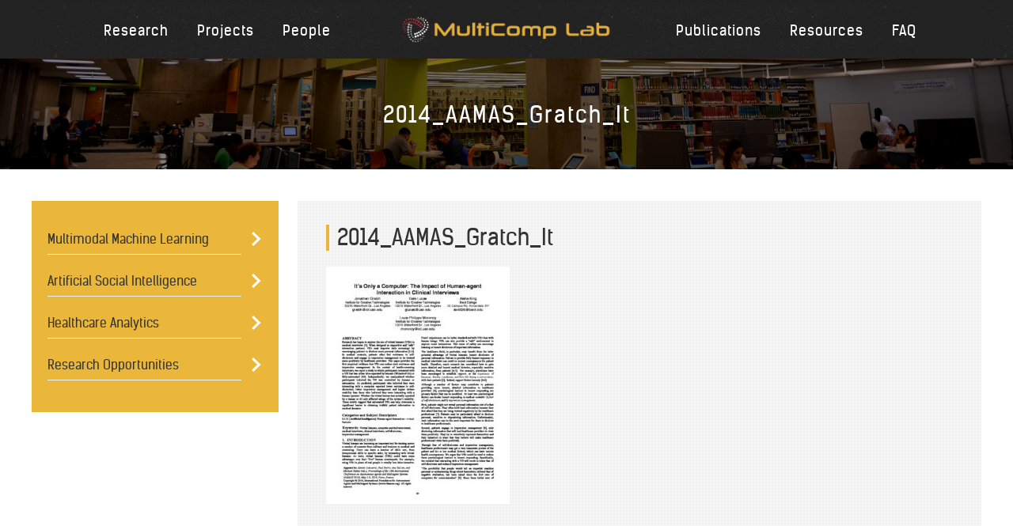

--- FILE ---
content_type: text/html; charset=UTF-8
request_url: http://multicomp.cs.cmu.edu/2014_aamas_gratch_it/
body_size: 9249
content:
<!doctype html>
<html>
<head>
    <!-- BEGIN META INFORMATION-->
    <meta charset="utf-8">
    <title>MultiComp</title>
    <meta name="viewport" content="width=device-width, user-scalable=no, initial-scale=1, maximum-scale=1"/>
    <!-- START STYLESEETS -->
    <link rel="stylesheet" href="http://multicomp.cs.cmu.edu/wp-content/themes/multicomp/style.css?1515968040" type="text/css"/>
    <!-- FAVICON -->
    <link rel="shortcut icon" href="http://multicomp.cs.cmu.edu/wp-content/themes/multicomp/images/favicon.ico"/>
    
		<!-- All in One SEO 4.9.3 - aioseo.com -->
	<meta name="robots" content="max-image-preview:large" />
	<meta name="author" content="Chaitanya Ahuja"/>
	<link rel="canonical" href="http://multicomp.cs.cmu.edu/2014_aamas_gratch_it/" />
	<meta name="generator" content="All in One SEO (AIOSEO) 4.9.3" />
		<meta property="og:locale" content="en_US" />
		<meta property="og:site_name" content="MultiComp | MultiComp Lab’s mission is to build the algorithms and computational foundation to understand the interdependence between human verbal, visual, and vocal behaviors expressed during social communicative interactions." />
		<meta property="og:type" content="article" />
		<meta property="og:title" content="2014_AAMAS_Gratch_It | MultiComp" />
		<meta property="og:url" content="http://multicomp.cs.cmu.edu/2014_aamas_gratch_it/" />
		<meta property="article:published_time" content="2017-09-26T23:58:21+00:00" />
		<meta property="article:modified_time" content="2017-09-26T23:58:21+00:00" />
		<meta name="twitter:card" content="summary" />
		<meta name="twitter:title" content="2014_AAMAS_Gratch_It | MultiComp" />
		<script type="application/ld+json" class="aioseo-schema">
			{"@context":"https:\/\/schema.org","@graph":[{"@type":"BreadcrumbList","@id":"http:\/\/multicomp.cs.cmu.edu\/2014_aamas_gratch_it\/#breadcrumblist","itemListElement":[{"@type":"ListItem","@id":"http:\/\/multicomp.cs.cmu.edu#listItem","position":1,"name":"Home","item":"http:\/\/multicomp.cs.cmu.edu","nextItem":{"@type":"ListItem","@id":"http:\/\/multicomp.cs.cmu.edu\/2014_aamas_gratch_it\/#listItem","name":"2014_AAMAS_Gratch_It"}},{"@type":"ListItem","@id":"http:\/\/multicomp.cs.cmu.edu\/2014_aamas_gratch_it\/#listItem","position":2,"name":"2014_AAMAS_Gratch_It","previousItem":{"@type":"ListItem","@id":"http:\/\/multicomp.cs.cmu.edu#listItem","name":"Home"}}]},{"@type":"ItemPage","@id":"http:\/\/multicomp.cs.cmu.edu\/2014_aamas_gratch_it\/#itempage","url":"http:\/\/multicomp.cs.cmu.edu\/2014_aamas_gratch_it\/","name":"2014_AAMAS_Gratch_It | MultiComp","inLanguage":"en-US","isPartOf":{"@id":"http:\/\/multicomp.cs.cmu.edu\/#website"},"breadcrumb":{"@id":"http:\/\/multicomp.cs.cmu.edu\/2014_aamas_gratch_it\/#breadcrumblist"},"author":{"@id":"http:\/\/multicomp.cs.cmu.edu\/author\/hackathon\/#author"},"creator":{"@id":"http:\/\/multicomp.cs.cmu.edu\/author\/hackathon\/#author"},"datePublished":"2017-09-26T23:58:21+00:00","dateModified":"2017-09-26T23:58:21+00:00"},{"@type":"Organization","@id":"http:\/\/multicomp.cs.cmu.edu\/#organization","name":"MultiComp Lab","description":"MultiComp Lab\u2019s mission is to build the algorithms and computational foundation to understand the interdependence between human verbal, visual, and vocal behaviors expressed during social communicative interactions.","url":"http:\/\/multicomp.cs.cmu.edu\/","logo":{"@type":"ImageObject","url":"http:\/\/multicomp.cs.cmu.edu\/wp-content\/uploads\/2020\/11\/muticomp_logo_black.png","@id":"http:\/\/multicomp.cs.cmu.edu\/2014_aamas_gratch_it\/#organizationLogo","width":600,"height":80},"image":{"@id":"http:\/\/multicomp.cs.cmu.edu\/2014_aamas_gratch_it\/#organizationLogo"}},{"@type":"Person","@id":"http:\/\/multicomp.cs.cmu.edu\/author\/hackathon\/#author","url":"http:\/\/multicomp.cs.cmu.edu\/author\/hackathon\/","name":"Chaitanya Ahuja","image":{"@type":"ImageObject","@id":"http:\/\/multicomp.cs.cmu.edu\/2014_aamas_gratch_it\/#authorImage","url":"https:\/\/secure.gravatar.com\/avatar\/541efa3bae8370bfdd91686bc3c0bf1b573a00bc812c030b6841f506322c3508?s=96&d=mm&r=g","width":96,"height":96,"caption":"Chaitanya Ahuja"}},{"@type":"WebSite","@id":"http:\/\/multicomp.cs.cmu.edu\/#website","url":"http:\/\/multicomp.cs.cmu.edu\/","name":"MultiComp","description":"MultiComp Lab\u2019s mission is to build the algorithms and computational foundation to understand the interdependence between human verbal, visual, and vocal behaviors expressed during social communicative interactions.","inLanguage":"en-US","publisher":{"@id":"http:\/\/multicomp.cs.cmu.edu\/#organization"}}]}
		</script>
		<!-- All in One SEO -->

<link rel="alternate" type="application/rss+xml" title="MultiComp &raquo; 2014_AAMAS_Gratch_It Comments Feed" href="http://multicomp.cs.cmu.edu/feed/?attachment_id=1260" />
<link rel="alternate" title="oEmbed (JSON)" type="application/json+oembed" href="http://multicomp.cs.cmu.edu/wp-json/oembed/1.0/embed?url=http%3A%2F%2Fmulticomp.cs.cmu.edu%2F2014_aamas_gratch_it%2F" />
<link rel="alternate" title="oEmbed (XML)" type="text/xml+oembed" href="http://multicomp.cs.cmu.edu/wp-json/oembed/1.0/embed?url=http%3A%2F%2Fmulticomp.cs.cmu.edu%2F2014_aamas_gratch_it%2F&#038;format=xml" />
<style id='wp-img-auto-sizes-contain-inline-css' type='text/css'>
img:is([sizes=auto i],[sizes^="auto," i]){contain-intrinsic-size:3000px 1500px}
/*# sourceURL=wp-img-auto-sizes-contain-inline-css */
</style>
<style id='wp-emoji-styles-inline-css' type='text/css'>

	img.wp-smiley, img.emoji {
		display: inline !important;
		border: none !important;
		box-shadow: none !important;
		height: 1em !important;
		width: 1em !important;
		margin: 0 0.07em !important;
		vertical-align: -0.1em !important;
		background: none !important;
		padding: 0 !important;
	}
/*# sourceURL=wp-emoji-styles-inline-css */
</style>
<style id='wp-block-library-inline-css' type='text/css'>
:root{--wp-block-synced-color:#7a00df;--wp-block-synced-color--rgb:122,0,223;--wp-bound-block-color:var(--wp-block-synced-color);--wp-editor-canvas-background:#ddd;--wp-admin-theme-color:#007cba;--wp-admin-theme-color--rgb:0,124,186;--wp-admin-theme-color-darker-10:#006ba1;--wp-admin-theme-color-darker-10--rgb:0,107,160.5;--wp-admin-theme-color-darker-20:#005a87;--wp-admin-theme-color-darker-20--rgb:0,90,135;--wp-admin-border-width-focus:2px}@media (min-resolution:192dpi){:root{--wp-admin-border-width-focus:1.5px}}.wp-element-button{cursor:pointer}:root .has-very-light-gray-background-color{background-color:#eee}:root .has-very-dark-gray-background-color{background-color:#313131}:root .has-very-light-gray-color{color:#eee}:root .has-very-dark-gray-color{color:#313131}:root .has-vivid-green-cyan-to-vivid-cyan-blue-gradient-background{background:linear-gradient(135deg,#00d084,#0693e3)}:root .has-purple-crush-gradient-background{background:linear-gradient(135deg,#34e2e4,#4721fb 50%,#ab1dfe)}:root .has-hazy-dawn-gradient-background{background:linear-gradient(135deg,#faaca8,#dad0ec)}:root .has-subdued-olive-gradient-background{background:linear-gradient(135deg,#fafae1,#67a671)}:root .has-atomic-cream-gradient-background{background:linear-gradient(135deg,#fdd79a,#004a59)}:root .has-nightshade-gradient-background{background:linear-gradient(135deg,#330968,#31cdcf)}:root .has-midnight-gradient-background{background:linear-gradient(135deg,#020381,#2874fc)}:root{--wp--preset--font-size--normal:16px;--wp--preset--font-size--huge:42px}.has-regular-font-size{font-size:1em}.has-larger-font-size{font-size:2.625em}.has-normal-font-size{font-size:var(--wp--preset--font-size--normal)}.has-huge-font-size{font-size:var(--wp--preset--font-size--huge)}.has-text-align-center{text-align:center}.has-text-align-left{text-align:left}.has-text-align-right{text-align:right}.has-fit-text{white-space:nowrap!important}#end-resizable-editor-section{display:none}.aligncenter{clear:both}.items-justified-left{justify-content:flex-start}.items-justified-center{justify-content:center}.items-justified-right{justify-content:flex-end}.items-justified-space-between{justify-content:space-between}.screen-reader-text{border:0;clip-path:inset(50%);height:1px;margin:-1px;overflow:hidden;padding:0;position:absolute;width:1px;word-wrap:normal!important}.screen-reader-text:focus{background-color:#ddd;clip-path:none;color:#444;display:block;font-size:1em;height:auto;left:5px;line-height:normal;padding:15px 23px 14px;text-decoration:none;top:5px;width:auto;z-index:100000}html :where(.has-border-color){border-style:solid}html :where([style*=border-top-color]){border-top-style:solid}html :where([style*=border-right-color]){border-right-style:solid}html :where([style*=border-bottom-color]){border-bottom-style:solid}html :where([style*=border-left-color]){border-left-style:solid}html :where([style*=border-width]){border-style:solid}html :where([style*=border-top-width]){border-top-style:solid}html :where([style*=border-right-width]){border-right-style:solid}html :where([style*=border-bottom-width]){border-bottom-style:solid}html :where([style*=border-left-width]){border-left-style:solid}html :where(img[class*=wp-image-]){height:auto;max-width:100%}:where(figure){margin:0 0 1em}html :where(.is-position-sticky){--wp-admin--admin-bar--position-offset:var(--wp-admin--admin-bar--height,0px)}@media screen and (max-width:600px){html :where(.is-position-sticky){--wp-admin--admin-bar--position-offset:0px}}

/*# sourceURL=wp-block-library-inline-css */
</style><style id='global-styles-inline-css' type='text/css'>
:root{--wp--preset--aspect-ratio--square: 1;--wp--preset--aspect-ratio--4-3: 4/3;--wp--preset--aspect-ratio--3-4: 3/4;--wp--preset--aspect-ratio--3-2: 3/2;--wp--preset--aspect-ratio--2-3: 2/3;--wp--preset--aspect-ratio--16-9: 16/9;--wp--preset--aspect-ratio--9-16: 9/16;--wp--preset--color--black: #000000;--wp--preset--color--cyan-bluish-gray: #abb8c3;--wp--preset--color--white: #ffffff;--wp--preset--color--pale-pink: #f78da7;--wp--preset--color--vivid-red: #cf2e2e;--wp--preset--color--luminous-vivid-orange: #ff6900;--wp--preset--color--luminous-vivid-amber: #fcb900;--wp--preset--color--light-green-cyan: #7bdcb5;--wp--preset--color--vivid-green-cyan: #00d084;--wp--preset--color--pale-cyan-blue: #8ed1fc;--wp--preset--color--vivid-cyan-blue: #0693e3;--wp--preset--color--vivid-purple: #9b51e0;--wp--preset--gradient--vivid-cyan-blue-to-vivid-purple: linear-gradient(135deg,rgb(6,147,227) 0%,rgb(155,81,224) 100%);--wp--preset--gradient--light-green-cyan-to-vivid-green-cyan: linear-gradient(135deg,rgb(122,220,180) 0%,rgb(0,208,130) 100%);--wp--preset--gradient--luminous-vivid-amber-to-luminous-vivid-orange: linear-gradient(135deg,rgb(252,185,0) 0%,rgb(255,105,0) 100%);--wp--preset--gradient--luminous-vivid-orange-to-vivid-red: linear-gradient(135deg,rgb(255,105,0) 0%,rgb(207,46,46) 100%);--wp--preset--gradient--very-light-gray-to-cyan-bluish-gray: linear-gradient(135deg,rgb(238,238,238) 0%,rgb(169,184,195) 100%);--wp--preset--gradient--cool-to-warm-spectrum: linear-gradient(135deg,rgb(74,234,220) 0%,rgb(151,120,209) 20%,rgb(207,42,186) 40%,rgb(238,44,130) 60%,rgb(251,105,98) 80%,rgb(254,248,76) 100%);--wp--preset--gradient--blush-light-purple: linear-gradient(135deg,rgb(255,206,236) 0%,rgb(152,150,240) 100%);--wp--preset--gradient--blush-bordeaux: linear-gradient(135deg,rgb(254,205,165) 0%,rgb(254,45,45) 50%,rgb(107,0,62) 100%);--wp--preset--gradient--luminous-dusk: linear-gradient(135deg,rgb(255,203,112) 0%,rgb(199,81,192) 50%,rgb(65,88,208) 100%);--wp--preset--gradient--pale-ocean: linear-gradient(135deg,rgb(255,245,203) 0%,rgb(182,227,212) 50%,rgb(51,167,181) 100%);--wp--preset--gradient--electric-grass: linear-gradient(135deg,rgb(202,248,128) 0%,rgb(113,206,126) 100%);--wp--preset--gradient--midnight: linear-gradient(135deg,rgb(2,3,129) 0%,rgb(40,116,252) 100%);--wp--preset--font-size--small: 13px;--wp--preset--font-size--medium: 20px;--wp--preset--font-size--large: 36px;--wp--preset--font-size--x-large: 42px;--wp--preset--spacing--20: 0.44rem;--wp--preset--spacing--30: 0.67rem;--wp--preset--spacing--40: 1rem;--wp--preset--spacing--50: 1.5rem;--wp--preset--spacing--60: 2.25rem;--wp--preset--spacing--70: 3.38rem;--wp--preset--spacing--80: 5.06rem;--wp--preset--shadow--natural: 6px 6px 9px rgba(0, 0, 0, 0.2);--wp--preset--shadow--deep: 12px 12px 50px rgba(0, 0, 0, 0.4);--wp--preset--shadow--sharp: 6px 6px 0px rgba(0, 0, 0, 0.2);--wp--preset--shadow--outlined: 6px 6px 0px -3px rgb(255, 255, 255), 6px 6px rgb(0, 0, 0);--wp--preset--shadow--crisp: 6px 6px 0px rgb(0, 0, 0);}:where(.is-layout-flex){gap: 0.5em;}:where(.is-layout-grid){gap: 0.5em;}body .is-layout-flex{display: flex;}.is-layout-flex{flex-wrap: wrap;align-items: center;}.is-layout-flex > :is(*, div){margin: 0;}body .is-layout-grid{display: grid;}.is-layout-grid > :is(*, div){margin: 0;}:where(.wp-block-columns.is-layout-flex){gap: 2em;}:where(.wp-block-columns.is-layout-grid){gap: 2em;}:where(.wp-block-post-template.is-layout-flex){gap: 1.25em;}:where(.wp-block-post-template.is-layout-grid){gap: 1.25em;}.has-black-color{color: var(--wp--preset--color--black) !important;}.has-cyan-bluish-gray-color{color: var(--wp--preset--color--cyan-bluish-gray) !important;}.has-white-color{color: var(--wp--preset--color--white) !important;}.has-pale-pink-color{color: var(--wp--preset--color--pale-pink) !important;}.has-vivid-red-color{color: var(--wp--preset--color--vivid-red) !important;}.has-luminous-vivid-orange-color{color: var(--wp--preset--color--luminous-vivid-orange) !important;}.has-luminous-vivid-amber-color{color: var(--wp--preset--color--luminous-vivid-amber) !important;}.has-light-green-cyan-color{color: var(--wp--preset--color--light-green-cyan) !important;}.has-vivid-green-cyan-color{color: var(--wp--preset--color--vivid-green-cyan) !important;}.has-pale-cyan-blue-color{color: var(--wp--preset--color--pale-cyan-blue) !important;}.has-vivid-cyan-blue-color{color: var(--wp--preset--color--vivid-cyan-blue) !important;}.has-vivid-purple-color{color: var(--wp--preset--color--vivid-purple) !important;}.has-black-background-color{background-color: var(--wp--preset--color--black) !important;}.has-cyan-bluish-gray-background-color{background-color: var(--wp--preset--color--cyan-bluish-gray) !important;}.has-white-background-color{background-color: var(--wp--preset--color--white) !important;}.has-pale-pink-background-color{background-color: var(--wp--preset--color--pale-pink) !important;}.has-vivid-red-background-color{background-color: var(--wp--preset--color--vivid-red) !important;}.has-luminous-vivid-orange-background-color{background-color: var(--wp--preset--color--luminous-vivid-orange) !important;}.has-luminous-vivid-amber-background-color{background-color: var(--wp--preset--color--luminous-vivid-amber) !important;}.has-light-green-cyan-background-color{background-color: var(--wp--preset--color--light-green-cyan) !important;}.has-vivid-green-cyan-background-color{background-color: var(--wp--preset--color--vivid-green-cyan) !important;}.has-pale-cyan-blue-background-color{background-color: var(--wp--preset--color--pale-cyan-blue) !important;}.has-vivid-cyan-blue-background-color{background-color: var(--wp--preset--color--vivid-cyan-blue) !important;}.has-vivid-purple-background-color{background-color: var(--wp--preset--color--vivid-purple) !important;}.has-black-border-color{border-color: var(--wp--preset--color--black) !important;}.has-cyan-bluish-gray-border-color{border-color: var(--wp--preset--color--cyan-bluish-gray) !important;}.has-white-border-color{border-color: var(--wp--preset--color--white) !important;}.has-pale-pink-border-color{border-color: var(--wp--preset--color--pale-pink) !important;}.has-vivid-red-border-color{border-color: var(--wp--preset--color--vivid-red) !important;}.has-luminous-vivid-orange-border-color{border-color: var(--wp--preset--color--luminous-vivid-orange) !important;}.has-luminous-vivid-amber-border-color{border-color: var(--wp--preset--color--luminous-vivid-amber) !important;}.has-light-green-cyan-border-color{border-color: var(--wp--preset--color--light-green-cyan) !important;}.has-vivid-green-cyan-border-color{border-color: var(--wp--preset--color--vivid-green-cyan) !important;}.has-pale-cyan-blue-border-color{border-color: var(--wp--preset--color--pale-cyan-blue) !important;}.has-vivid-cyan-blue-border-color{border-color: var(--wp--preset--color--vivid-cyan-blue) !important;}.has-vivid-purple-border-color{border-color: var(--wp--preset--color--vivid-purple) !important;}.has-vivid-cyan-blue-to-vivid-purple-gradient-background{background: var(--wp--preset--gradient--vivid-cyan-blue-to-vivid-purple) !important;}.has-light-green-cyan-to-vivid-green-cyan-gradient-background{background: var(--wp--preset--gradient--light-green-cyan-to-vivid-green-cyan) !important;}.has-luminous-vivid-amber-to-luminous-vivid-orange-gradient-background{background: var(--wp--preset--gradient--luminous-vivid-amber-to-luminous-vivid-orange) !important;}.has-luminous-vivid-orange-to-vivid-red-gradient-background{background: var(--wp--preset--gradient--luminous-vivid-orange-to-vivid-red) !important;}.has-very-light-gray-to-cyan-bluish-gray-gradient-background{background: var(--wp--preset--gradient--very-light-gray-to-cyan-bluish-gray) !important;}.has-cool-to-warm-spectrum-gradient-background{background: var(--wp--preset--gradient--cool-to-warm-spectrum) !important;}.has-blush-light-purple-gradient-background{background: var(--wp--preset--gradient--blush-light-purple) !important;}.has-blush-bordeaux-gradient-background{background: var(--wp--preset--gradient--blush-bordeaux) !important;}.has-luminous-dusk-gradient-background{background: var(--wp--preset--gradient--luminous-dusk) !important;}.has-pale-ocean-gradient-background{background: var(--wp--preset--gradient--pale-ocean) !important;}.has-electric-grass-gradient-background{background: var(--wp--preset--gradient--electric-grass) !important;}.has-midnight-gradient-background{background: var(--wp--preset--gradient--midnight) !important;}.has-small-font-size{font-size: var(--wp--preset--font-size--small) !important;}.has-medium-font-size{font-size: var(--wp--preset--font-size--medium) !important;}.has-large-font-size{font-size: var(--wp--preset--font-size--large) !important;}.has-x-large-font-size{font-size: var(--wp--preset--font-size--x-large) !important;}
/*# sourceURL=global-styles-inline-css */
</style>

<style id='classic-theme-styles-inline-css' type='text/css'>
/*! This file is auto-generated */
.wp-block-button__link{color:#fff;background-color:#32373c;border-radius:9999px;box-shadow:none;text-decoration:none;padding:calc(.667em + 2px) calc(1.333em + 2px);font-size:1.125em}.wp-block-file__button{background:#32373c;color:#fff;text-decoration:none}
/*# sourceURL=/wp-includes/css/classic-themes.min.css */
</style>
<link rel='stylesheet' id='contact-form-7-css' href='http://multicomp.cs.cmu.edu/wp-content/plugins/contact-form-7/includes/css/styles.css?ver=6.1.4' type='text/css' media='all' />
<link rel='stylesheet' id='wpb_wmca_accordion_style-css' href='http://multicomp.cs.cmu.edu/wp-content/plugins/wpb-accordion-menu-or-category/assets/css/wpb_wmca_style.css?ver=1.0' type='text/css' media='all' />
<script type="text/javascript" src="http://multicomp.cs.cmu.edu/wp-includes/js/jquery/jquery.min.js?ver=3.7.1" id="jquery-core-js"></script>
<script type="text/javascript" src="http://multicomp.cs.cmu.edu/wp-includes/js/jquery/jquery-migrate.min.js?ver=3.4.1" id="jquery-migrate-js"></script>
<link rel="https://api.w.org/" href="http://multicomp.cs.cmu.edu/wp-json/" /><link rel="alternate" title="JSON" type="application/json" href="http://multicomp.cs.cmu.edu/wp-json/wp/v2/media/1260" /><link rel="EditURI" type="application/rsd+xml" title="RSD" href="http://multicomp.cs.cmu.edu/xmlrpc.php?rsd" />
<meta name="generator" content="WordPress 6.9" />
<link rel='shortlink' href='http://multicomp.cs.cmu.edu/?p=1260' />
		<style type="text/css" id="wp-custom-css">
			#news{
	display:none
}
#description{
	width:100%
}		</style>
		</head>

<body class="attachment wp-singular attachment-template-default single single-attachment postid-1260 attachmentid-1260 attachment-pdf wp-theme-multicomp">
<div style="display:none;">single</div>
<!-- START Mobile Nav -->
<div class="sb-slidebar sb-right">

    <div class="menu-main-menu-left-container"><ul id="menu-main-menu-left" class="menu"><li id="menu-item-900" class="menu-item menu-item-type-custom menu-item-object-custom menu-item-900"><a href="http://multicomp.cs.cmu.edu/research/">Research</a></li>
<li id="menu-item-30" class="menu-item menu-item-type-post_type menu-item-object-page menu-item-30"><a href="http://multicomp.cs.cmu.edu/projects/">Projects</a></li>
<li id="menu-item-545" class="menu-item menu-item-type-post_type menu-item-object-page menu-item-545"><a href="http://multicomp.cs.cmu.edu/people/">People</a></li>
</ul></div>    <div class="menu-main-menu-right-container"><ul id="menu-main-menu-right" class="menu"><li id="menu-item-32" class="menu-item menu-item-type-post_type menu-item-object-page current_page_parent menu-item-32"><a href="http://multicomp.cs.cmu.edu/publications/">Publications</a></li>
<li id="menu-item-436" class="menu-item menu-item-type-custom menu-item-object-custom menu-item-436"><a href="http://multicomp.cs.cmu.edu/resources/">Resources</a></li>
<li id="menu-item-548" class="menu-item menu-item-type-post_type menu-item-object-page menu-item-548"><a href="http://multicomp.cs.cmu.edu/faq/">FAQ</a></li>
</ul></div></div>
<!-- END Mobile Nav -->

<div id="sb-site">
    <!-- START header -->
    <header>
        <div class="inner">

            <nav class="global left">
                <div class="menu-main-menu-left-container"><ul id="menu-main-menu-left-1" class="menu"><li class="menu-item menu-item-type-custom menu-item-object-custom menu-item-900"><a href="http://multicomp.cs.cmu.edu/research/">Research</a></li>
<li class="menu-item menu-item-type-post_type menu-item-object-page menu-item-30"><a href="http://multicomp.cs.cmu.edu/projects/">Projects</a></li>
<li class="menu-item menu-item-type-post_type menu-item-object-page menu-item-545"><a href="http://multicomp.cs.cmu.edu/people/">People</a></li>
</ul></div>            </nav>

            <div id="logo">
                <a href="http://multicomp.cs.cmu.edu"><img
                            src="http://multicomp.cs.cmu.edu/wp-content/themes/multicomp/images/muticomp_logo_white.png"></a>
            </div>

            <nav class="global right">
                <div class="menu-main-menu-right-container"><ul id="menu-main-menu-right-1" class="menu"><li class="menu-item menu-item-type-post_type menu-item-object-page current_page_parent menu-item-32"><a href="http://multicomp.cs.cmu.edu/publications/">Publications</a></li>
<li class="menu-item menu-item-type-custom menu-item-object-custom menu-item-436"><a href="http://multicomp.cs.cmu.edu/resources/">Resources</a></li>
<li class="menu-item menu-item-type-post_type menu-item-object-page menu-item-548"><a href="http://multicomp.cs.cmu.edu/faq/">FAQ</a></li>
</ul></div>            </nav>

            <div class="sb-toggle-right">
                <img src="http://multicomp.cs.cmu.edu/wp-content/themes/multicomp/images/icon_mobile.png">
            </div>
        </div>
    </header>
    <!-- END header -->
    <!-- START hero (SUB) -->
    <article id="hero_sub" style="background-image: url(http://multicomp.cs.cmu.edu/wp-content/uploads/2016/07/banner_library.jpg)">
        <div class="shadow">
            <div class="inner">
                <h1>2014_AAMAS_Gratch_It</h1>
            </div>
        </div>
    </article>
    <!-- END hero  (SUB)-->

    <!-- START Left Col -->

    <div class="inner">

        <div id="left_col" class="research_top">

            

            
            


            <div class="menu-research-container"><ul id="menu-research" class="menu"><li id="menu-item-659" class="menu-item menu-item-type-post_type menu-item-object-page menu-item-has-children menu-item-659"><a href="http://multicomp.cs.cmu.edu/multimodal-machine-learning/">Multimodal Machine Learning</a>
<ul class="sub-menu">
	<li id="menu-item-879" class="menu-item menu-item-type-custom menu-item-object-custom menu-item-879"><a href="http://multicomp.cs.cmu.edu/multimodal-machine-learning/">Overview</a></li>
	<li id="menu-item-888" class="menu-item menu-item-type-post_type menu-item-object-research menu-item-888"><a href="http://multicomp.cs.cmu.edu/research/grounded-language-learning/">Grounded Language Learning</a></li>
	<li id="menu-item-890" class="menu-item menu-item-type-post_type menu-item-object-research menu-item-890"><a href="http://multicomp.cs.cmu.edu/research/multimodal-representation/">Multimodal Representation</a></li>
	<li id="menu-item-3195" class="menu-item menu-item-type-post_type menu-item-object-research menu-item-3195"><a href="http://multicomp.cs.cmu.edu/research/self-supervised-learning/">Self-Supervised Learning</a></li>
	<li id="menu-item-2183" class="menu-item menu-item-type-post_type menu-item-object-research menu-item-2183"><a href="http://multicomp.cs.cmu.edu/research/statit/">Statistical Multimodal Machine Learning</a></li>
	<li id="menu-item-892" class="menu-item menu-item-type-post_type menu-item-object-research menu-item-892"><a href="http://multicomp.cs.cmu.edu/research/taxonomy/">Taxonomy</a></li>
	<li id="menu-item-885" class="menu-item menu-item-type-post_type menu-item-object-research menu-item-885"><a href="http://multicomp.cs.cmu.edu/research/temporal-sequence-modeling/">Temporal Sequence Modeling</a></li>
</ul>
</li>
<li id="menu-item-660" class="menu-item menu-item-type-post_type menu-item-object-page menu-item-has-children menu-item-660"><a href="http://multicomp.cs.cmu.edu/human-communication-dynamics/">Artificial Social Intelligence</a>
<ul class="sub-menu">
	<li id="menu-item-878" class="menu-item menu-item-type-custom menu-item-object-custom menu-item-878"><a href="http://multicomp.cs.cmu.edu/human-communication-dynamics/">Overview</a></li>
	<li id="menu-item-2201" class="menu-item menu-item-type-post_type menu-item-object-research menu-item-2201"><a href="http://multicomp.cs.cmu.edu/research/decoding-and-reconstructing-the-neural-basis-of-real-world-social-perception/">Decoding and Reconstructing the Neural Basis of Real World Social Perception</a></li>
	<li id="menu-item-881" class="menu-item menu-item-type-post_type menu-item-object-research menu-item-881"><a href="http://multicomp.cs.cmu.edu/research/facial-behavior-analysis/">Facial Behavior Analysis</a></li>
	<li id="menu-item-886" class="menu-item menu-item-type-post_type menu-item-object-research menu-item-886"><a href="http://multicomp.cs.cmu.edu/research/interpersonal-dynamics/">Interpersonal Dynamics</a></li>
	<li id="menu-item-3189" class="menu-item menu-item-type-post_type menu-item-object-research menu-item-3189"><a href="http://multicomp.cs.cmu.edu/research/emotion-and-affect-recognition/">Emotion and Affect Recognition</a></li>
</ul>
</li>
<li id="menu-item-658" class="menu-item menu-item-type-post_type menu-item-object-page menu-item-has-children menu-item-658"><a href="http://multicomp.cs.cmu.edu/health-behavior-informatics/">Healthcare Analytics</a>
<ul class="sub-menu">
	<li id="menu-item-880" class="menu-item menu-item-type-custom menu-item-object-custom menu-item-880"><a href="http://multicomp.cs.cmu.edu/health-behavior-informatics/">Overview</a></li>
	<li id="menu-item-898" class="menu-item menu-item-type-post_type menu-item-object-research menu-item-898"><a href="http://multicomp.cs.cmu.edu/research/psychological-distress/">Psychological Distress</a></li>
	<li id="menu-item-897" class="menu-item menu-item-type-post_type menu-item-object-research menu-item-897"><a href="http://multicomp.cs.cmu.edu/research/psychosis/">Psychotic Disorders</a></li>
	<li id="menu-item-899" class="menu-item menu-item-type-post_type menu-item-object-research menu-item-899"><a href="http://multicomp.cs.cmu.edu/research/suicidal-ideation/">Suicidal Ideation</a></li>
</ul>
</li>
<li id="menu-item-2986" class="menu-item menu-item-type-custom menu-item-object-custom menu-item-2986"><a href="http://multicomp.cs.cmu.edu/research/research-opportunities">Research Opportunities</a></li>
</ul></div>
        </div>
        <!-- START End left Col -->

        <!-- START Right Col -->

        <div id="right_col" class="gray editor">

            <h2>2014_AAMAS_Gratch_It</h2>

                            <p class="attachment"><a href='http://multicomp.cs.cmu.edu/wp-content/uploads/2017/09/2014_AAMAS_Gratch_It.pdf'><img fetchpriority="high" decoding="async" width="232" height="300" src="http://multicomp.cs.cmu.edu/wp-content/uploads/2017/09/2014_AAMAS_Gratch_It-pdf-232x300.jpg" class="attachment-medium size-medium" alt="" /></a></p>
            
        </div>
        <!-- END Right Col -->

        <!-- START Right Col -->

        
        </div>
        <!-- END Right Col -->

        <!-- START Mobile Col -->

        <div id="left_col" class="research_top mobile">

            <div class="menu-research-container"><ul id="menu-research-1" class="menu"><li class="menu-item menu-item-type-post_type menu-item-object-page menu-item-has-children menu-item-659"><a href="http://multicomp.cs.cmu.edu/multimodal-machine-learning/">Multimodal Machine Learning</a>
<ul class="sub-menu">
	<li class="menu-item menu-item-type-custom menu-item-object-custom menu-item-879"><a href="http://multicomp.cs.cmu.edu/multimodal-machine-learning/">Overview</a></li>
	<li class="menu-item menu-item-type-post_type menu-item-object-research menu-item-888"><a href="http://multicomp.cs.cmu.edu/research/grounded-language-learning/">Grounded Language Learning</a></li>
	<li class="menu-item menu-item-type-post_type menu-item-object-research menu-item-890"><a href="http://multicomp.cs.cmu.edu/research/multimodal-representation/">Multimodal Representation</a></li>
	<li class="menu-item menu-item-type-post_type menu-item-object-research menu-item-3195"><a href="http://multicomp.cs.cmu.edu/research/self-supervised-learning/">Self-Supervised Learning</a></li>
	<li class="menu-item menu-item-type-post_type menu-item-object-research menu-item-2183"><a href="http://multicomp.cs.cmu.edu/research/statit/">Statistical Multimodal Machine Learning</a></li>
	<li class="menu-item menu-item-type-post_type menu-item-object-research menu-item-892"><a href="http://multicomp.cs.cmu.edu/research/taxonomy/">Taxonomy</a></li>
	<li class="menu-item menu-item-type-post_type menu-item-object-research menu-item-885"><a href="http://multicomp.cs.cmu.edu/research/temporal-sequence-modeling/">Temporal Sequence Modeling</a></li>
</ul>
</li>
<li class="menu-item menu-item-type-post_type menu-item-object-page menu-item-has-children menu-item-660"><a href="http://multicomp.cs.cmu.edu/human-communication-dynamics/">Artificial Social Intelligence</a>
<ul class="sub-menu">
	<li class="menu-item menu-item-type-custom menu-item-object-custom menu-item-878"><a href="http://multicomp.cs.cmu.edu/human-communication-dynamics/">Overview</a></li>
	<li class="menu-item menu-item-type-post_type menu-item-object-research menu-item-2201"><a href="http://multicomp.cs.cmu.edu/research/decoding-and-reconstructing-the-neural-basis-of-real-world-social-perception/">Decoding and Reconstructing the Neural Basis of Real World Social Perception</a></li>
	<li class="menu-item menu-item-type-post_type menu-item-object-research menu-item-881"><a href="http://multicomp.cs.cmu.edu/research/facial-behavior-analysis/">Facial Behavior Analysis</a></li>
	<li class="menu-item menu-item-type-post_type menu-item-object-research menu-item-886"><a href="http://multicomp.cs.cmu.edu/research/interpersonal-dynamics/">Interpersonal Dynamics</a></li>
	<li class="menu-item menu-item-type-post_type menu-item-object-research menu-item-3189"><a href="http://multicomp.cs.cmu.edu/research/emotion-and-affect-recognition/">Emotion and Affect Recognition</a></li>
</ul>
</li>
<li class="menu-item menu-item-type-post_type menu-item-object-page menu-item-has-children menu-item-658"><a href="http://multicomp.cs.cmu.edu/health-behavior-informatics/">Healthcare Analytics</a>
<ul class="sub-menu">
	<li class="menu-item menu-item-type-custom menu-item-object-custom menu-item-880"><a href="http://multicomp.cs.cmu.edu/health-behavior-informatics/">Overview</a></li>
	<li class="menu-item menu-item-type-post_type menu-item-object-research menu-item-898"><a href="http://multicomp.cs.cmu.edu/research/psychological-distress/">Psychological Distress</a></li>
	<li class="menu-item menu-item-type-post_type menu-item-object-research menu-item-897"><a href="http://multicomp.cs.cmu.edu/research/psychosis/">Psychotic Disorders</a></li>
	<li class="menu-item menu-item-type-post_type menu-item-object-research menu-item-899"><a href="http://multicomp.cs.cmu.edu/research/suicidal-ideation/">Suicidal Ideation</a></li>
</ul>
</li>
<li class="menu-item menu-item-type-custom menu-item-object-custom menu-item-2986"><a href="http://multicomp.cs.cmu.edu/research/research-opportunities">Research Opportunities</a></li>
</ul></div>
        </div>

        <!-- End Mobile  Col -->

    </div>

    <!-- START footer -->
    <footer>
        <div class="inner">
            <li id="text-2" class="widget widget_text">			<div class="textwidget">CARNEGIE MELLON UNIVERSITY 5000 FORBES AVENUE PITTSBURGH, PA 15213</div>
		</li>
<li id="text-3" class="widget widget_text">			<div class="textwidget">
		<div id="wpb_wcma_menu_764" class="wpb_category_n_menu_accordion">
			<ul id="menu-research-2" class="wpb_accordion_menu"><li class="menu-item menu-item-type-post_type menu-item-object-page menu-item-has-children menu-item-659"><a href="http://multicomp.cs.cmu.edu/multimodal-machine-learning/">Multimodal Machine Learning</a>
<ul class="sub-menu">
	<li class="menu-item menu-item-type-custom menu-item-object-custom menu-item-879"><a href="http://multicomp.cs.cmu.edu/multimodal-machine-learning/">Overview</a></li>
	<li class="menu-item menu-item-type-post_type menu-item-object-research menu-item-888"><a href="http://multicomp.cs.cmu.edu/research/grounded-language-learning/">Grounded Language Learning</a></li>
	<li class="menu-item menu-item-type-post_type menu-item-object-research menu-item-890"><a href="http://multicomp.cs.cmu.edu/research/multimodal-representation/">Multimodal Representation</a></li>
	<li class="menu-item menu-item-type-post_type menu-item-object-research menu-item-3195"><a href="http://multicomp.cs.cmu.edu/research/self-supervised-learning/">Self-Supervised Learning</a></li>
	<li class="menu-item menu-item-type-post_type menu-item-object-research menu-item-2183"><a href="http://multicomp.cs.cmu.edu/research/statit/">Statistical Multimodal Machine Learning</a></li>
	<li class="menu-item menu-item-type-post_type menu-item-object-research menu-item-892"><a href="http://multicomp.cs.cmu.edu/research/taxonomy/">Taxonomy</a></li>
	<li class="menu-item menu-item-type-post_type menu-item-object-research menu-item-885"><a href="http://multicomp.cs.cmu.edu/research/temporal-sequence-modeling/">Temporal Sequence Modeling</a></li>
</ul>
</li>
<li class="menu-item menu-item-type-post_type menu-item-object-page menu-item-has-children menu-item-660"><a href="http://multicomp.cs.cmu.edu/human-communication-dynamics/">Artificial Social Intelligence</a>
<ul class="sub-menu">
	<li class="menu-item menu-item-type-custom menu-item-object-custom menu-item-878"><a href="http://multicomp.cs.cmu.edu/human-communication-dynamics/">Overview</a></li>
	<li class="menu-item menu-item-type-post_type menu-item-object-research menu-item-2201"><a href="http://multicomp.cs.cmu.edu/research/decoding-and-reconstructing-the-neural-basis-of-real-world-social-perception/">Decoding and Reconstructing the Neural Basis of Real World Social Perception</a></li>
	<li class="menu-item menu-item-type-post_type menu-item-object-research menu-item-881"><a href="http://multicomp.cs.cmu.edu/research/facial-behavior-analysis/">Facial Behavior Analysis</a></li>
	<li class="menu-item menu-item-type-post_type menu-item-object-research menu-item-886"><a href="http://multicomp.cs.cmu.edu/research/interpersonal-dynamics/">Interpersonal Dynamics</a></li>
	<li class="menu-item menu-item-type-post_type menu-item-object-research menu-item-3189"><a href="http://multicomp.cs.cmu.edu/research/emotion-and-affect-recognition/">Emotion and Affect Recognition</a></li>
</ul>
</li>
<li class="menu-item menu-item-type-post_type menu-item-object-page menu-item-has-children menu-item-658"><a href="http://multicomp.cs.cmu.edu/health-behavior-informatics/">Healthcare Analytics</a>
<ul class="sub-menu">
	<li class="menu-item menu-item-type-custom menu-item-object-custom menu-item-880"><a href="http://multicomp.cs.cmu.edu/health-behavior-informatics/">Overview</a></li>
	<li class="menu-item menu-item-type-post_type menu-item-object-research menu-item-898"><a href="http://multicomp.cs.cmu.edu/research/psychological-distress/">Psychological Distress</a></li>
	<li class="menu-item menu-item-type-post_type menu-item-object-research menu-item-897"><a href="http://multicomp.cs.cmu.edu/research/psychosis/">Psychotic Disorders</a></li>
	<li class="menu-item menu-item-type-post_type menu-item-object-research menu-item-899"><a href="http://multicomp.cs.cmu.edu/research/suicidal-ideation/">Suicidal Ideation</a></li>
</ul>
</li>
<li class="menu-item menu-item-type-custom menu-item-object-custom menu-item-2986"><a href="http://multicomp.cs.cmu.edu/research/research-opportunities">Research Opportunities</a></li>
</ul>		</div>


	    <script type="text/javascript">
		  jQuery(function($){
		    $('#wpb_wcma_menu_764 > ul').navgoco({
              caretHtml: '+',
              accordion: false,
              openClass: 'wpb-submenu-indicator-minus',
              save: true,
              cookie: {
                  name: 'navgoco',
                  expires: false,
                  path: '/'
              },
              slide: {
                  duration: 400,
                  easing: 'swing'
              }
          });

		  });
		</script>

		</div>
		</li>
        </div>
    </footer>
    <!-- END footer -->

</div>
<!-- END sb-site -->

<!-- START JAVASCRIPTS -->
<script src="http://ajax.googleapis.com/ajax/libs/jquery/1.10.2/jquery.min.js"></script>
<script src="http://multicomp.cs.cmu.edu/wp-content/themes/multicomp/slidebars.js"></script>
<script src="http://multicomp.cs.cmu.edu/wp-content/themes/multicomp/scripts.js"></script>

<script>
    (function ($) {
        $(document).ready(function () {
            $.slidebars();
        });

    })(jQuery);

    jQuery.noConflict();
    (function($) {
        $(function(){
            $('.menu-item-has-children').each(function(){
                $(this).find('a').first().on('click', function() {
                    $(this).next().slideToggle(100);
                    $(this).parent().toggleClass('current');
                    return false;
                });
            });
        });
    })(jQuery);
</script>

<!--[if lt IE 9]>
<script src="http://html5shiv.googlecode.com/svn/trunk/html5.js"></script>
<script src="http://css3-mediaqueries-js.googlecode.com/svn/trunk/css3-mediaqueries.js"></script>
<![endif]-->

<!-- START GOOGLE ANALYTICS -->
<script async src="https://www.googletagmanager.com/gtag/js?id=UA-112465000-1"></script>
<script>
    window.dataLayer = window.dataLayer || [];
    function gtag(){dataLayer.push(arguments);}
    gtag('js', new Date());
    gtag('config', 'UA-112465000-1');
</script>
<!-- END GOOGLE ANALYTICS -->

<script type="speculationrules">
{"prefetch":[{"source":"document","where":{"and":[{"href_matches":"/*"},{"not":{"href_matches":["/wp-*.php","/wp-admin/*","/wp-content/uploads/*","/wp-content/*","/wp-content/plugins/*","/wp-content/themes/multicomp/*","/*\\?(.+)"]}},{"not":{"selector_matches":"a[rel~=\"nofollow\"]"}},{"not":{"selector_matches":".no-prefetch, .no-prefetch a"}}]},"eagerness":"conservative"}]}
</script>
<script type="text/javascript" src="http://multicomp.cs.cmu.edu/wp-includes/js/dist/hooks.min.js?ver=dd5603f07f9220ed27f1" id="wp-hooks-js"></script>
<script type="text/javascript" src="http://multicomp.cs.cmu.edu/wp-includes/js/dist/i18n.min.js?ver=c26c3dc7bed366793375" id="wp-i18n-js"></script>
<script type="text/javascript" id="wp-i18n-js-after">
/* <![CDATA[ */
wp.i18n.setLocaleData( { 'text direction\u0004ltr': [ 'ltr' ] } );
//# sourceURL=wp-i18n-js-after
/* ]]> */
</script>
<script type="text/javascript" src="http://multicomp.cs.cmu.edu/wp-content/plugins/contact-form-7/includes/swv/js/index.js?ver=6.1.4" id="swv-js"></script>
<script type="text/javascript" id="contact-form-7-js-before">
/* <![CDATA[ */
var wpcf7 = {
    "api": {
        "root": "http:\/\/multicomp.cs.cmu.edu\/wp-json\/",
        "namespace": "contact-form-7\/v1"
    }
};
//# sourceURL=contact-form-7-js-before
/* ]]> */
</script>
<script type="text/javascript" src="http://multicomp.cs.cmu.edu/wp-content/plugins/contact-form-7/includes/js/index.js?ver=6.1.4" id="contact-form-7-js"></script>
<script type="text/javascript" src="http://multicomp.cs.cmu.edu/wp-content/plugins/wpb-accordion-menu-or-category/assets/js/jquery.cookie.js?ver=1.4.1" id="wpb_wmca_jquery_cookie-js"></script>
<script type="text/javascript" src="http://multicomp.cs.cmu.edu/wp-content/plugins/wpb-accordion-menu-or-category/assets/js/jquery.navgoco.min.js?ver=1.0" id="wpb_wmca_accordion_script-js"></script>
<script id="wp-emoji-settings" type="application/json">
{"baseUrl":"https://s.w.org/images/core/emoji/17.0.2/72x72/","ext":".png","svgUrl":"https://s.w.org/images/core/emoji/17.0.2/svg/","svgExt":".svg","source":{"concatemoji":"http://multicomp.cs.cmu.edu/wp-includes/js/wp-emoji-release.min.js?ver=6.9"}}
</script>
<script type="module">
/* <![CDATA[ */
/*! This file is auto-generated */
const a=JSON.parse(document.getElementById("wp-emoji-settings").textContent),o=(window._wpemojiSettings=a,"wpEmojiSettingsSupports"),s=["flag","emoji"];function i(e){try{var t={supportTests:e,timestamp:(new Date).valueOf()};sessionStorage.setItem(o,JSON.stringify(t))}catch(e){}}function c(e,t,n){e.clearRect(0,0,e.canvas.width,e.canvas.height),e.fillText(t,0,0);t=new Uint32Array(e.getImageData(0,0,e.canvas.width,e.canvas.height).data);e.clearRect(0,0,e.canvas.width,e.canvas.height),e.fillText(n,0,0);const a=new Uint32Array(e.getImageData(0,0,e.canvas.width,e.canvas.height).data);return t.every((e,t)=>e===a[t])}function p(e,t){e.clearRect(0,0,e.canvas.width,e.canvas.height),e.fillText(t,0,0);var n=e.getImageData(16,16,1,1);for(let e=0;e<n.data.length;e++)if(0!==n.data[e])return!1;return!0}function u(e,t,n,a){switch(t){case"flag":return n(e,"\ud83c\udff3\ufe0f\u200d\u26a7\ufe0f","\ud83c\udff3\ufe0f\u200b\u26a7\ufe0f")?!1:!n(e,"\ud83c\udde8\ud83c\uddf6","\ud83c\udde8\u200b\ud83c\uddf6")&&!n(e,"\ud83c\udff4\udb40\udc67\udb40\udc62\udb40\udc65\udb40\udc6e\udb40\udc67\udb40\udc7f","\ud83c\udff4\u200b\udb40\udc67\u200b\udb40\udc62\u200b\udb40\udc65\u200b\udb40\udc6e\u200b\udb40\udc67\u200b\udb40\udc7f");case"emoji":return!a(e,"\ud83e\u1fac8")}return!1}function f(e,t,n,a){let r;const o=(r="undefined"!=typeof WorkerGlobalScope&&self instanceof WorkerGlobalScope?new OffscreenCanvas(300,150):document.createElement("canvas")).getContext("2d",{willReadFrequently:!0}),s=(o.textBaseline="top",o.font="600 32px Arial",{});return e.forEach(e=>{s[e]=t(o,e,n,a)}),s}function r(e){var t=document.createElement("script");t.src=e,t.defer=!0,document.head.appendChild(t)}a.supports={everything:!0,everythingExceptFlag:!0},new Promise(t=>{let n=function(){try{var e=JSON.parse(sessionStorage.getItem(o));if("object"==typeof e&&"number"==typeof e.timestamp&&(new Date).valueOf()<e.timestamp+604800&&"object"==typeof e.supportTests)return e.supportTests}catch(e){}return null}();if(!n){if("undefined"!=typeof Worker&&"undefined"!=typeof OffscreenCanvas&&"undefined"!=typeof URL&&URL.createObjectURL&&"undefined"!=typeof Blob)try{var e="postMessage("+f.toString()+"("+[JSON.stringify(s),u.toString(),c.toString(),p.toString()].join(",")+"));",a=new Blob([e],{type:"text/javascript"});const r=new Worker(URL.createObjectURL(a),{name:"wpTestEmojiSupports"});return void(r.onmessage=e=>{i(n=e.data),r.terminate(),t(n)})}catch(e){}i(n=f(s,u,c,p))}t(n)}).then(e=>{for(const n in e)a.supports[n]=e[n],a.supports.everything=a.supports.everything&&a.supports[n],"flag"!==n&&(a.supports.everythingExceptFlag=a.supports.everythingExceptFlag&&a.supports[n]);var t;a.supports.everythingExceptFlag=a.supports.everythingExceptFlag&&!a.supports.flag,a.supports.everything||((t=a.source||{}).concatemoji?r(t.concatemoji):t.wpemoji&&t.twemoji&&(r(t.twemoji),r(t.wpemoji)))});
//# sourceURL=http://multicomp.cs.cmu.edu/wp-includes/js/wp-emoji-loader.min.js
/* ]]> */
</script>
</body>
</html>

--- FILE ---
content_type: text/css
request_url: http://multicomp.cs.cmu.edu/wp-content/themes/multicomp/style.css?1515968040
body_size: 9212
content:
@charset "utf-8";
/*
Theme Name: MultiComp Lab
Theme URI:  http://multicomp.cs.cmu.edu/
Description: 2017.01
Version: 1.0
*/

/* Font Settings */
@font-face {
    font-family: 'kelson_sansregular';
    src: url('font/kelson_sans_regular-webfont.woff2') format('woff2'),
    url('font/kelson_sans_regular-webfont.woff') format('woff');
    font-weight: normal;
    font-style: normal;
}

@font-face {
    font-family: 'kelson_sansbold';
    src: url('font/kelson_sans_bold-webfont.woff2') format('woff2'),
    url('font/kelson_sans_bold-webfont.woff') format('woff');
    font-weight: normal;
    font-style: normal;
}

/* Common Settings*/
* {
    margin: 0;
    padding: 0;
}

html, body {
    margin: 0;
    padding: 0;
    margin-top: 0px !important;
}

body {
    color: #333;
    font-family: 'kelson_sansregular', sans-serif;
    font-size: 16px;
    line-height: 1.7em;
    font-style: normal;
}


.inner {
    max-width: 1200px;
    margin: 0 auto;
    overflow: hidden;
}

.inner.space {
    padding: 40px 0px;
    overflow: hidden;
}

.inner.space.faculty {
    padding: 40px 0px 20px 0px;
    overflow: hidden;
}

.inner.space_bottom {
    padding: 0px 0px 60px 0px;
    overflow: hidden;
}

.inner.space_no_bottom {
    padding: 60px 0px 0px 0px;
    overflow: hidden;
}

img, object, embed {
    max-width: 100%;
    width: auto;
    display: block;
}

.sub-menu {
    display: none;
}

p {
    margin: 0px 0px 20px 0px;
}

a {
    color: #333;
    border-bottom: 1px solid #ebb73a;
    padding: 0px 0px 1px 0px;
    text-decoration: none;
}

a.no_border {
    border-bottom: 0px solid #ebb73a;
}

article {
    margin: 0px 0px 0px 0px;
    background-color: #fff;
}

article.gray {
    background-color: #f9f9f9;
}

section p.link {
    margin: 0px 0px 5px 0px;
}

img.alignleft {
    float: left;
    text-align: left;
    margin: 0px 20px 10px 0px;
}

img.aligncenter {
    display: block;
    margin: 1px auto;
}

img.alignright {
    float: right;
    display: block;
    margin: 5px 0px 10px 20px;
}

img.alignleft {
    float: left;
    display: block;
    margin: 5px 20px 10px 0px;
}

#people img.alignright, #professor img.alignright {
    margin: 0px 0px 10px 10px;
}

.clearfix:after {
    visibility: hidden;
    display: block;
    font-size: 0;
    content: " ";
    clear: both;
    height: 0;
}

* html .clearfix {
    zoom: 1;
}

#logo:hover,
#projects figure:hover,
nav.global ul li.current-menu-item a:hover,
nav.global ul li.current-page-ancestor a:hover,
#news .news_home img:hover,
#right_col .featured img:hover,
#one_col .featured img:hover,
#people img.alignright:hover,
#professor img.alignright:hover,
span.personal:hover,
span.download:hover,
span.gs:hover,
span.rg:hover,
span.rg:hover,
.quoter img:hover {
    opacity: 0.8;
}

#projects #txt .read_more a:hover,
#right_col .featured a.read_more:hover,
a.news_readmore:hover {
    background-color: #e7b027;
}

#left_col.research_top ul li a:hover {
    border-bottom: 1px solid #fff;
}

#left_col.research_top ul li ul li a:hover {
    border-bottom: 1px solid #ebb73a;
    color: #fff;
}

/* IE6 */
*:first-child + html .clearfix {
    zoom: 1;
}

/* IE7 */

/* HEADER SETTINGS */
header {
    width: 100%;
    height: 74px;
    position: relative;
    background-image: url(images/concrete.png);
    background-color: #222;
}

#logo {
    float: left;
    margin: 18px 0px 0px 0px;
    width: 300px;
}

#g_search {
    box-sizing: border-box;
    float: right;
    min-width: 280px;
    padding: 20px 0px 0px 0px;
}

.screen-reader-text {
    display: none;
}

#s {
    width: 200px;
}

input#s {
    width: 224px;
    padding: 7px 4px;
    float: left;
    height: 31px;
    box-sizing: border-box;
}

.sb-toggle-right {
    display: none;
}

.sb-right ul {
    list-style: none;
}

.sb-right ul li {
    padding: 15px 20px;
    font-size: 16px;
    font-weight: 400;
    letter-spacing: 1px;
    border-bottom: 1px solid #222;
    box-sizing: border-box;
    float: left;
    width: 100%;
}

.sb-right ul li a {
    color: #fff;
    text-decoration: none;
    display: block;
    border-bottom: 0px solid #ebb73a;
}

.sb-right ul li.current-menu-item a {
    color: #ebb73a
}

#searchsubmit {
    background: #414141;
    padding: 7px 15px;
    border: none;
    margin: 0px 0px 0px 0px;
    color: #fff;
    height: 31px;
    width: 44px;
    background-image: url(images/btn_search.png);
    background-repeat: no-repeat;
    background-position: 15px 10px;
    float: left;
}

nav.global.left {
    float: left;
    margin: 23px 2% 0px 5%;
    width: 28%;
    font-size: 18px;
    letter-spacing: 1px;
    text-align: center;
}

nav.global.right {
    float: left;
    margin: 23px 5% 0px 2%;
    width: 28%;
    font-size: 18px;
    letter-spacing: 1px;
    text-align: center;
}

nav.global ul {
    list-style: none;
}

nav.global ul li {
    display: inline;
    margin: 0px 10px 0px 10px;
}

nav.global ul li.current-menu-item {
    padding: 0px 0px 5px 0px;
}

nav.global ul li a {
    color: #fff;
    font-weight: 300;
    text-decoration: none;
    border-bottom: 0px solid #ebb73a;
    letter-spacing: 1px;
}

nav.global ul li a:hover {
    color: #ebb73a;
}

nav.global ul li.current-menu-item a, nav.global ul li.current-page-ancestor a {
    color: #ebb73a;
    font-weight: 600;
}

/* HERO SETTINGS */
#hero {
    background-position: center center;
    background-repeat: no-repeat;
    background-size: cover;
    min-height: 200px;
    margin: 0px 0px 40px 0px;
}

#hero_sub {
    background-position: center center;
    background-repeat: no-repeat;
    background-size: cover;
    min-height: 140px;
    margin: 0px 0px 40px 0px;
    position: relative;
}

#hero_sub::before {
    /* 透過した黒を重ねる */
    background-color: rgba(0, 0, 0, 0.5);
    /* どの範囲に重ねるかを指定 */
    position: absolute;
    top: 0;
    right: 0;
    bottom: 0;
    left: 0;
    content: ' ';
}

#hero_sub .shadow {
    position: absolute;
    width: 100%;
    text-align: center;
}

.menu-main-menu-left-container {
    width: 100%;
    float: left;
}

#hero p {
    color: #fff;
    font-size: 16px;
    line-height: 1.7em;
    filter: alpha(opacity=100);
    -moz-opacity: 1.0;
    opacity: 1.0;
    letter-spacing: 1px;
    font-family: 'Droid Serif', serif;
    font-weight: 400;
    text-align: center;
    margin: 50px 0px 0px 0px;
    padding: 0px 5%;
    z-index: 200;
    position: relative;
}

#hero_sub h1 {
    font-size: 28px;
    text-align: center;
    margin: 58px auto 0px;
    font-weight: 300;
    letter-spacing: 2px;
    color: #fff;
    padding: 0px 0px 10px 0px;
}

#hero_sub .black h1 {
    width: 735px;
    height: 110px;
    color: #333;
    float: right;
    text-align: right;
    margin: 67px 0px 0px 0px;
    padding: 30px;
    font-size: 37px;
    letter-spacing: 1px;
    text-shadow: none;
    clear: both;
}

/* INTRO SETTINGS */

#intro h2, #projects h2, #one_col h2, .one_col h2, #professor h2 {
    font-size: 28px;
    line-height: 1.5em;
    text-align: center;
    letter-spacing: 1px;
    font-weight: 400;
    background-image: url("images/border_h2.gif");
    background-repeat: no-repeat;
    background-position: bottom center;
    background-size: 250px;
    margin: 0px 0px 40px 0px;
}

#one_col h2 {
    clear: both;
}

#one_col.project h2, #professor.project h2 {
    margin: 0px 0px 0px 0px;
}

h2.stuff {
    font-size: 28px;
    line-height: 1.5em;
    text-align: center;
    letter-spacing: 1px;
    font-weight: 400;
    background-image: url(images/border_h2.gif);
    background-repeat: no-repeat;
    background-position: bottom center;
    background-size: 250px;
    margin: 0px 0px 40px 0px;
}

h2.stuff.margin_top {
    margin: 40px 0px 40px 0px;
}

#intro section h3 {
    font-size: 20px;
    font-weight: 700;
    margin: 0px 0px 10px 0px;
}

#intro #txt {
    float: left;
    width: 58%;
    margin: 0px 2% 0px 0px;
}

#intro figure {
    float: left;
    width: 40%;
    margin: 7px 0px 0px 0px;
}

#intro figure figcaption {
    text-align: center;
    margin: 15px 0px 10px 0px;
    font-weight: bold;
    font-size: 20px;
}

#intro figure p {
    font-size: 14px;
    text-align: center;
    color: #f37934;
}

#intro .read_more {
    text-align: right;
    margin: 0px 0px 0px 0px;
}

#intro .read_more a {
    text-decoration: none;
    color: #333;
    border-bottom: 2px solid #f37934;
    padding-bottom: 0px;
    float: right;
}

#intro .read_more a:hover {
    border-bottom: 2px solid #333;
}

/* Font Settings*/

#intro h3, #projects h3, #people h3, #one_col h3, .one_col h3, #professor h3 {
    font-size: 20px;
    font-weight: 400;
    margin: 0px 0px 10px 0px;
    letter-spacing: 1px;
    color: #333333;
}

#projects h3.center {
    text-align: center;
    margin: 0px 0px 40px 0px;
    padding: 0px 2%;
    line-height: 1.3em;
}

#intro h4, #projects h4, #people h4, #one_col h4, .one_col h4, #professor h4 {
    font-size: 18px;
    font-weight: 400;
    margin: 0px 0px 10px 0px;
    letter-spacing: 0px;
}

.txt ul {
    margin: 20px 0px 20px 10px;
    list-style: none;
}

.txt ul li {
    background: url(images/list.png) 0px 10px no-repeat;
    padding: 0px 0px 0px 20px;
    margin: 0px 0px 15px 0px;
    background-size: 7px;
}

.txt ol {
    margin: 20px 0px 20px 30px;
    padding: 0;
}

.txt ol li {
    margin: 0px 0px 15px 0px;
    padding-left: 0px;
}

/* PROJECTS SETTINGS */

#projects #txt {
    float: left;
    width: 100%;
    padding: 30px 6%;
    background-color: #f7f7f7;
    background-image: url(images/absurdity.png);
    box-sizing: border-box;
    min-height: 360px;
}

#projects #txt.odd {
}

#projects #txt ul {
    margin-bottom: 20px;
}

#projects #txt ul li {
    font-size: 16px;
    list-style: none;
    padding: 0px 0px 0px 15px;
    margin: 0px 0px 5px 0px;
    background-image: url(images/list-general.gif);
    background-repeat: no-repeat;
    background-position: left center;
}

#projects #txt p {
    font-size: 14px;
}

#projects figure {
    float: left;
    width: 100%;
    background-size: cover;
    height: 352px;
    position: relative;
}

#right_col #projects figure {
    height: 260px;
}

#projects section {
    float: left;
    margin-bottom: 40px;
    width: 31.33333%;
    margin: 0px 1% 40px 1%;
}

#right_col #projects section {
    margin-bottom: 0px;
}

#projects section h3 {
    font-size: 22px;
    font-weight: 300;
    margin: 0px 0px 0px 0px;
    text-shadow: 1px 2px #444;
    padding: 25px 0px;
    text-align: center;
    letter-spacing: 1px;
    color: #fff;
    background-color: rgba(5, 5, 5, 0.3);
    bottom: 0;
    position: absolute;
    width: 100%;
}

#right_col #projects section h3 {
    font-size: 22px;
    padding: 15px 0px;
}

#projects section h4 {
    font-size: 18px;
    font-weight: 700;
    margin: 0px 0px 10px 0px;
    letter-spacing: 0px;
}

#projects section p {
    font-size: 15px;
    margin: 0px 0px 5px 0px;
    letter-spacing: 0px;
    border-radius: 0px;
}

#projects #txt .read_more a {
    text-decoration: none;
    color: #333;
    float: right;
    background-color: #ebb73a;
    padding: 5px 20px;
    letter-spacing: 0.5px;
    border-radius: 0px;
}

#projects #txt.odd .read_more a {

}

#latestnews {
    padding: 40px 0px 10px 0px;
    background-color: #333;
    color: #fff;
}

#latestnews h2 {
    font-size: 24px;
    font-style: normal;
    letter-spacing: 1px;
    font-weight: 300;
    float: left;
    width: 18%;
    margin: 80px 4% 0px 0px;
    line-height: 90px;
    border-right: 1px solid #fff;
    text-align: center;
}

#latestnews .news_home {
    min-height: 90px;
    clear: both;
    width: 80%;
    float: left;
}

#latestnews .news_home p.date {
    margin: 0px 0px 0px 0px;
    font-size: 14px;
    font-weight: 700;
}

#latestnews .news_home p.excerpt {
    font-size: 14px;
    line-height: 1.5em;
    margin: 0px 0px 0px 0px;
}

#latestnews .news_home img {
    width: 60px;
    float: left;
    margin: 0px 2% 30px 0px;
}

#latestnews a {
    color: #fff;
    size: 12px;
    float: right;
    width: 20%;
    margin: 0px 0px 0px;
    padding: 0px 0px 0px 20px;
    border-left: 1px solid #fff;
    box-sizing: border-box;
    border-bottom: 0px solid #ebb73a;
    min-height: 60px;
    line-height: 60px;
    letter-spacing: 1px;
    vertical-align: middle;
}

#latestnews a img.external {
    width: 32px;
    vertical-align: middle;
    display: inline;
    margin: 0px 0px 8px 5px;
}

#news_box {
    width: 74%;
    float: left;
}

/* PEOPLE SETTINGS */
#people #txt {
    float: left;
    width: 100%;
    margin: 0px 3% 0px 0px;
}

#people figure {
    float: left;
    width: 40%;
}

#people section {
    overflow: hidden;
}

#people #txt {
    float: left;
    width: 100%;
    margin: 0px 3% 0px 0px;
}

#people #txt img {
    max-width: 392px;
    float: left;
    display: block;
    margin: 5px 5px 0px 5px;
}

#people figure {
    float: left;
    width: 40%;
}

#people section {
    overflow: hidden;
    margin-bottom: 20px;
}

#professor {
    margin: 0px 0px 40px 0px;
    background-image: url(images/absurdity.png);
}

#professor h3, #people section h3 {
    font-size: 24px;
    font-weight: 400;
    margin: 0px 0px 0px 0px;
    letter-spacing: 1px;
    color: #333;
}

#one_col h3 {
    font-size: 24px;
    font-weight: 400;
    margin: 0px 0px 10px 0px;
    letter-spacing: 1px;
    color: #333;
}

#people p {
    font-size: 15px;
}

#people section #txt {
    float: left;
    width: 67%;
    margin: 0px;
}

#people section figure {
    float: left;
    width: 30%;
    margin: 0px 3% 0px 0px;
}

#people section figure figcaption {
    display: none;
}

#people section figure p {
    font-size: 14px;
    text-align: center;
    color: #f37934;
    float: left;
    margin: 10px 10px;
}

#people section.under {
    overflow: hidden;
    border-bottom: 0px solid #dadada;
    width: 100%;
    margin: 0px 0px 20px 0px;
    min-height: 150px;
    padding-top: 0px;
    padding-bottom: 0px;
}

span.personal {
    float: left;
    background-color: #411551;
    display: block;
    color: #fff;
    padding: 0px 10px;
    font-size: 14px;
    font-weight: 400;
    margin: 10px 10px 0px 0px;
    letter-spacing: 0.5px;
}

span.download {
    float: left;
    color: #fff;
    background-color: #333;
    display: block;
    padding: 0px 10px;
    font-size: 14px;
    font-weight: 400;
    margin: 10px 10px 0px 0px;
    letter-spacing: 0.5px;
}

span.download.no_bg {
    color: #333;
    background-color: #f9f9f9;
    padding: 0px 0px 0px 0px;
}

span.gs {
    float: left;
    background-color: #c54f43;
    display: block;
    color: #fff;
    padding: 0px 10px;
    font-size: 14px;
    font-weight: 400;
    margin: 10px 10px 0px 0px;
    letter-spacing: 0.5px;
}

span.rg {
    float: left;
    background-color: #6aceb0;
    display: block;
    color: #fff;
    padding: 0px 10px;
    font-size: 14px;
    font-weight: 400;
    margin: 10px 10px 0px 0px;
    letter-spacing: 0.5px;
}

span.li {
    float: left;
    background-color: #3975b1;
    display: block;
    color: #fff;
    padding: 0px 10px;
    font-size: 14px;
    font-weight: 400;
    margin: 10px 10px 0px 0px;
    letter-spacing: 0.5px;
}

a.e_link {
    float: left;
    color: #fff;
    background-color: #333;
    display: block;
    padding: 0px 10px;
    font-size: 14px;
    font-weight: 400;
    margin: 0px 0px 20px 0px;
    letter-spacing: 0.5px;
    border-bottom: 0px solid #ebb73a;
}

@media all and (-ms-high-contrast: none) {
    #people section.under {
        margin-bottom: 20px;
    }
}

#people section.under h3 {
    text-align: left;
    font-size: 20px;
    font-weight: 700;
    margin: 0px 0px 5px 0px;
    letter-spacing: 1px;
}

#people section.under p {
    font-size: 15px;
}

#people section.under p.mail_address {
    font-size: 14px;
    color: #f37934;
    margin: 0px 0px 5px 0px;
}

#people section.under #txt img {
    max-width: 200px;
    float: left;
    display: block;
    margin: 0px 20px 20px 0px;
}

#people section.under #txt {
    float: left;
    width: 100%;
    margin: 0px 0px 0px 0px;
}

#professor section {
    overflow: hidden;
}

#professor section #txt {
    float: left;
    width: 61%;
    margin: 0px 0% 0px 0px;
}

#professor section figure {
    float: left;
    width: 36%;
    margin: 0px 3% 0px 0px;
}

#professor #txt img {
    max-width: 392px;
    float: right;
    display: block;
    margin: 5px 20px 0px 0px;
}

.under .profile {
    float: left;
    width: 83%;
}

.under .img {
    float: right;
    width: 15%;
    margin: 0px 0px 0px 2%;
    text-align: center;
}

p#pre_members {
    width: 240px;
    padding: 10px 0px;
    color: #333;
    text-align: center;
    margin: 40px auto 0px auto;
    font-size: 20px;
    font-weight: 400;
    clear: both;
}

#pre_members a {
    color: #333;
    text-decoration: none;
}

#pre_members a:hover {
    border-bottom: 1px solid #333;
}

section p.link {
    margin: 0px 0px 5px 0px;
}

/* ONE_COL SETTINGS */
#one_col #txt, #professor #txt {
    float: left;
    width: 100%;
    margin: 0px 0% 0px 0px;
}

#one_col .txt {
    float: left;
    width: 100%;
    margin: 0px 0% 0px 0px;
}

#one_col.topbottom_padding {
    padding: 40px 0px;
}

#one_col .txt ul li {
    position: relative;
}

#one_col .txt ul li::after {
    display: block;
    content: '';
    position: absolute;
    top: .5em;
    left: -1em;
    width: 6px;
    height: 6px;
    background-color: #666;
    border-radius: 100%;
}

/* PUBLICATIONS SETTINGS */
.topic, .year {
    float: left;
    width: 100%;
    margin: 0px 0px 20px 0px;
}

.caption {
    float: left;
    width: 12%;
    box-sizing: border-box;
    font-size: 24px;
    font-weight: 700;
    text-align: right;
}

.tag {
}

.publication a:hover {
    color: #ffffff;
}

.caption ul, .tag ul {
    list-style: none;
}

.caption ul li, .tag ul li {

}

.caption ul li, .tag ul li.current-cat a, .tag ul li.current a {
    color: #333;
    text-decoration: none;
}

#right_col .publication_archive {
    width: 100%;
    margin: 0px 0px 20px 0px;
    padding: 0px 0px 20px 0px;
    clear: both;
    border-bottom: 1px dotted #bbbbbb;
    overflow: hidden;
    font-size: 16px;
}

#right_col .publication_archive:first-of-type {

}

.publication_archive a {
    border-bottom: 0px solid #ebb73a;
}

.publication_archive span {
    font-size: 14px;
    padding-bottom: 0px;
    display: inline-block;
}

.publication_archive span.download {
}

.publication_archive p {
    margin: 0px 0px 0px 0px;
}

.publication_archive p.tags {
    color: #333;
    background-color: #f9f9f9;
    padding: 0px 0px 0px 0px;
    font-weight: 400;
    margin: 10px 10px 0px 0px;
    letter-spacing: 0.5px;
    float: left;
    font-size: 14px;
    display: inline-block;
}

.publication_archive aside a {
    font-size: 14px;
    padding-bottom: 0px;
    display: inline-block;
    float: left;
    color: #fff;
    background-color: #333;
    display: block;
    padding: 0px 10px;
    font-size: 14px;
    font-weight: 400;
    margin: 10px 10px 0px 0px;
    letter-spacing: 0.5px;
}

.break {
    width: 100%;
    clear: both;
    height: 1px;
}

img.download {
    width: 26px;
    display: inline-block;
    margin: 0px 10px;
}

.publication_archive .title {
    font-size: 17px;
}

.publication_archive .excerpt {
    float: left;
    width: 100%;
}

.publication_archive p.title {
    margin: 0px 0px 10px 0px;
    font-weight: 700;
}

.publication_archive ul.tags li {
    color: #fff;
    margin: 0px 15px 10px 0px;
    font-size: 12px;
    height: 26px;
    line-height: 26px;
    display: block;
    float: left;
    min-width: 50px;
    background: url(images/tag.gif) no-repeat top left #f37934;
    padding: 0px 10px 0px 32px;
}

.publication_archive ul.tags li a {
    color: #fff;
    text-decoration: none;
}

.pdf {
    float: left;
    width: 8%;
    margin: 45px 0px 0px 2%;
    text-align: center;
}

/* SOCIAL LINKS SETTINGS */
#social_links {
    color: #fff;
    text-align: center;
    background-color: #363636;
    padding: 14px 0px;
}

#social_links ul {
    float: right;
}

#social_links ul li {
    display: inline;
    margin: 14px 0px 14px 12px;
}

#social_links img {
    display: inline;
    vertical-align: middle;
}

/* FOOTER SETTINGS */
footer {
    margin: 0px 0px 0px 0px;
    padding: 14px 0px;
    font-size: 14px;
    text-align: center;
    background-image: url(images/concrete.png);
    background-color: #ebb73a;
    clear: both;
}

footer p {
    padding: 14px 0px;
    font-size: 13px;
    color: #000;
    text-align: center;
}

footer small img {
    display: inline;
    width: 32px;
    height: 32px;
    font-size: 14px;
    vertical-align: middle;
    margin: 0px 0px 0px 10px;
}

footer .widgettitle {
    display: none;
}

footer li {
    list-style: none;
}

#g_search, .global {
    display: block;
}

.sb-right {
    display: none;
}

#breadcrumbs {
    padding: 30px 0px;
    display: none;
}

#left_col {
    width: 26%;
    float: left;
    margin: 0px 0% 20px 0px;
    background-color: #ebb73a;
    padding: 35px 20px;
    box-sizing: border-box;
    overflow: hidden;
    background-color: #ebb73a;
}

#left_col h3, #right_col h3 {
    font-weight: 700;
    margin: 0px 0px 15px 0px;
    color: #333;
}

#left_col p {
    margin: 0px 0px 10px 0px;
}

#left_col ul {
    margin: 0px 0px 30px 20px;
    list-style: none;
}

#left_col ul li {
    margin: 0px 0px 15px 0px;
    list-style: none;
}

#left_col ul li.current-cat a, #left_col ul li.current {
    font-weight: 400;
    text-decoration: none;
}

#left_col ul.projects li {
    border-bottom: 1px solid #fff;
    color: #333;
    font-weight: 500;
    padding: 0px 0px 5px 0px;
    margin: 0px 0px 30px 0px;
}

/* First Items*/
#left_col.research_top {
    padding: 35px 20px 20px 20px;
}

#left_col.research_top.mobile {
    display: none;
}

#left_col.research_top ul {
    margin: 0px 0px 0px 0px;
    list-style: none;
}

#left_col.research_top ul li {
    margin: 0px 0px 20px 0px;
    list-style: none;
    border-bottom: 0px solid #fff;
    background-image: url(images/accordion_open_white.png);
    background-repeat: no-repeat;
    background-position: right 4px;
    background-size: 18px;
}
#left_col.research_top.faq ul li {
    background-image: none;
}
#left_col.research_top ul li.current {
    background-image: url(images/accordion_close_white.png);
}

#left_col.research_top ul li a {
    width: 90%;
    padding: 0px 0px 5px 0px;
    margin: 0px 0px 15px 0px;
    font-size: 16px;
    border-bottom: 1px solid #f2f2f2;
    font-weight: 400;
    display: block;
}

#left_col ul li.current_page_item a, #left_col.research_top ul li.current_page_item a {
    color: #fff;
}

#left_col.research_top ul li.current_page_item ul li a {
    color: #333;
}

#left_col.research_top ul li ul li.current-menu-item a {
    border-bottom: 0px solid #fff;
    color: #fff;
}

#left_col.research_top ul li.current-menu-item ul li a {
    border-bottom: 0px solid #fff;
    font-weight: 400;
}

#left_col.research_top ul li.current-menu-item ul li a:hover {
    color: #fff;
}

#left_col.faq ul li a {

}

/* Second Items*/
#left_col.research_top ul li ul {
    margin: 0px 10px 10px 10px;
    list-style: none;
    display: none;
}

#left_col.research_top ul li ul li {
    margin: 0px 0px 0px 0px;
    list-style: none;
    border-bottom: 0px solid #fff;
    background-image: none !important;
}

#left_col.research_top ul li ul li a {
    border-bottom: 1px solid #ebb73a;
    font-weight: 400;
    margin: 0px 0px 10px 0px;
}

#left_col.research_top ul li ul li:hover {
    font-weight: 700;
}

#right_col {
    width: 70%;
    float: right;
    margin: 0px 0px 40px 0%;
    padding: 0px 0px 0px 3%;
    background-color: #fff;
}

section .personal_link {
    overflow: hidden;
    margin: 0px 0px 10px 0px;
}

#right_col.gray {
    width: 72%;
    float: right;
    margin: 0px 0px 40px 0%;
    padding: 30px 3% 10px 3%;
    background-color: #f9f9f9;
    background-image: url(images/absurdity.png);
    box-sizing: border-box;
}

#right_col.gray.article {
    margin: 0px 0px 0px 0%;
}

#project_publication.gray {
    width: 72%;
    float: right;
    margin: 0px 0px 40px 0%;
    padding: 30px 3% 10px 3%;
    background-color: #f9f9f9;
    box-sizing: border-box;
}

#right_col h2 {
    text-align: left;
    margin: 0px 0px 20px 0px;
    padding: 0px 0px 0px 10px;
    font-size: 28px;
    font-weight: 400;
    border-left: 4px solid #ebb73a;
    line-height: 1.2em;
    clear: both;
    background-image: none;
}

#right_col.editor h2 {
    margin: 0px 0px 10px 0px;
    line-height: 1.6em;
}
.gmap {
    position: relative;
    padding-bottom: 56.25%;
    padding-top: 30px;
    height: 0;
    overflow: hidden;
}

.gmap iframe,
.gmap object,
.gmap embed {
    position: absolute;
    top: 0;
    left: 0;
    width: 100%;
    height: 100%;
}

#left_col h3 {
    text-align: left;
    margin: 0px 0px 20px 0px;
    padding: 0px 0px 5px 0px;
    font-size: 16px;
    border-bottom: 1px solid #fff;
    font-weight: 700;
}

/* Start Editor Font settings */
#right_col.editor h2 {
    text-align: left;
    margin: 0px 0px 20px 0px;
    padding: 0px 0px 0px 10px;
    font-size: 28px;
    font-weight: 400;
    border-left: 4px solid #ebb73a;
    line-height: 1.2em;
    clear: both;
    background-image: none;
}

#right_col.editor h3 {
    text-align: left;
    margin: 0px 0px 15px 0px;
    padding: 0px 0px 0px 0px;
    font-size: 20px;
    line-height: 1.5em;
    font-weight: 400;
    clear: both;
}

#right_col.editor h4 {
    color: #ebb73a;
    text-align: left;
    margin: 0px 0px 15px 0px;
    padding: 0px 0px 0px 0px;
    font-size: 18px;
    line-height: 1.5em;
    font-weight: 700;
    clear: both;
}

#right_col.editor h5 {
    text-align: left;
    margin: 0px 0px 15px 0px;
    padding: 0px 0px 0px 0px;
    line-height: 1.5em;
    font-size: 16px;
    border-bottom: 2px solid #ebb73a;
    font-weight: 400;
    clear: both;
}

#right_col.editor ul,
#right_col.editor ol {
    margin: 0px 0px 20px 40px;
}

#right_col.editor ul li,
#right_col.editor ol li {
    margin: 0px 0px 5px 0px;
}

#right_col.editor hr {
    margin: 0px 0px 20px 0px;
    clear: both;
    display: block;
    float: left;
    width: 100%;
    border-top: 1px solid #333;
}

#right_col.editor blockquote {
    background: #fff;
    border-left: 10px solid #bbb;
    margin: 0px 10px 20px 0px;
    padding: 10px;
    quotes: "\201C" "\201D" "\2018" "\2019";
}

#right_col.editor blockquote p {
    display: inline;
}

#right_col.editor a:hover {
    border-bottom: 1px solid #333;
}

#right_col.editor p strong {
    font-family: 'kelson_sansbold';
    font-weight: 700;

}

p strong {
    font-family: 'kelson_sansbold';
    font-weight: 700;
}

/* End Editor Font settings */

.featured {
    clear: both;
    margin: 0px 0px 30px 0px;
    overflow: hidden;
}

.featured img {
    width: 210px;
    float: left;
    margin: 0px 2% 0px 0px;
}

.featured h3 {
    font-size: 24px;
}

.featured p {
    font-size: 14px;
}

.featured a.read_more {
    background-color: #ebb73a;
    padding: 8px 20px;
    color: #fff;
    text-decoration: none;
    font-size: 14px;
}

#one_col .featured {
    overflow: hidden;
    float: left;
    width: 100%;
    margin: 0px 0px 20px 0%;
    clear: none;
    border-bottom: 1px dotted #cccccc;
}

#one_col #current .featured:last-child, #one_col #past .featured:last-child {
    border-bottom: 0px dotted #cccccc;
}

#one_col .featured img {
    margin: 5px 3% 20px 0%;
    width: 20%;
    float: left;
}

#one_col .featured .sponsored {
    font-size: 16px;
    margin: 0px 0px 0px 0px;
}

#one_col .featured .sponsored span {
    color: #ebb73a;
}

.excerpt_project {
    margin: 0px 0px 0px 0px;
}

#one_col .featured a.read_more {
    background-color: #ebb73a;
    padding: 8px 20px;
    color: #fff;
    text-decoration: none;
    font-size: 14px;
    display: block;
    width: 40%;
    margin: 0px auto;
}

#one_col .featured.clearfix {
    clear: both;
}

/* Research List*/

#right_col .featured {
    overflow: hidden;
    float: left;
    width: 100%;
    margin: 20px 1.5% 20px 1.5%;
    clear: none;
}

#right_col .featured h3 {
    text-align: left;
    margin: 0px 0px 5px 0px;
    padding: 0px 0px 0px 0px;
    font-size: 18px;
    font-weight: 400;
}

#right_col .featured img {
    margin: 0px 4% 20px 0%;
    width: 26%;
    float: left;
}

#right_col .featured .sponsored {
    font-size: 16px;
    margin: 0px 0px 10px 0px;
}

#right_col .featured .sponsored span {
    color: #ebb73a;
}

#right_col .featured a.read_more {
    background-color: #ebb73a;
    padding: 5px 20px;
    color: #333;
    text-decoration: none;
    font-size: 14px;
    display: inline-block;
    width: 80px;
    margin: 0px auto;
    text-align: center;
}

#right_col .featured.clearfix {
    clear: both;
}

.load_all {
    color: #333;
    border-bottom: 1px solid #ebb73a;
    padding: 0px 0px 1px 0px;
    text-decoration: none;
    text-align: right;
    display: block;
    float: right;
    margin: 0px 0px 60px 0px;
}

#sub_researches {
    float: left;
    width: 17%;
    box-sizing: border-box;
    font-size: 20px;
    margin: 0px 2% 0px 0px;
    font-weight: 400;
    letter-spacing: 0.5px;
}

#sub_researches_name {
    float: left;
    width: 81%;
    box-sizing: border-box;
    margin: 0px 0px 20px 0px;
}

input.wpcf7-text {
    border: 1px solid #ccc;
    font-family: 'Montserrat', sans-serif;
    margin: 5px 5px 10px 5px;
    padding: 10px 5px;
    width: 94%;
}

textarea.wpcf7-textarea {
    border: 1px solid #ccc;
    font-family: 'Montserrat', sans-serif;
    margin: 5px 5px 10px 5px;
    padding: 10px 5px;
    width: 94%;
}

input.wpcf7-submit {
    background: #f37934;
    border: 1px solid #f37934;
    font-size: 14px;
    color: #fff;
    text-align: center;
    width: 33%;
    padding: 10px 0px;
    cursor: pointer;
    float: right;
    margin: 0px 13px 20px 0px;
    letter-spacing: 1px;
}

div.wpcf7-validation-errors, div.wpcf7-mail-sent-ok {
    clear: both;
}

input.input_field {
    border: 1px solid #ccc;
    font-family: 'Montserrat', sans-serif;
    margin: 5px 5px 10px 5px;
    padding: 10px 5px;
    width: 94%;
}

textarea.textarea {
    border: 1px solid #ccc;
    font-family: 'Montserrat', sans-serif;
    margin: 5px 5px 10px 5px;
    padding: 10px 5px;
    width: 94%;
}

input.submit {
    background: #f37934;
    border: 1px solid #f37934;
    font-size: 14px;
    color: #fff;
    text-align: center;
    width: 40%;
    padding: 15px 5px;
    cursor: pointer;
    float: right;
    margin: 0px 10px 0px 0px;
}

label.radio_label {
    font-size: 14px;
    margin: 0px 10px 0px 5px;
}

input.radio_btn {
    margin-left: 5px;
}

.gmap {
    position: relative;
    padding-bottom: 56.25%;
    padding-top: 30px;
    height: 0;
    overflow: hidden;
}

.gmap iframe,
.gmap object,
.gmap embed {
    position: absolute;
    top: 0;
    left: 0;
    width: 100%;
    height: 100%;
}

span.wpcf7-list-item {
    margin-left: 2px !important;
}

.wpcf7-form-control-wrap select {
    -webkit-appearance: none;
    -moz-appearance: none;
    appearance: none;
    height: 35px;
    border: 1px solid #ccc;
    margin: 5px 5px 10px 5px;
    padding: 10px 10px;
    width: 97%;
    border-radius: 0 !important;
    background: #fff;
    background-image: url(images/bg_select1.gif);
    background-repeat: no-repeat;
    background-position: top right;
}

.screen {
    width: 100%;
    height: 200px;
    /*background-color: rgba(5, 5, 5, 0.4); */
}

#links {
    background: #e7e7e7;
    margin: 0px 0px 0px 0px;
    padding: 20px 10px 14px 10px;
}

#links .one_third {
    border: 0px solid #ccc;
    box-sizing: border-box;
    float: left;
    margin: 0px 2% 40px 2%;
    max-width: 29.3333333%;
}

.quoter {
    border: 0px solid #ccc;
    box-sizing: border-box;
    float: left;
    margin: 0px 2% 0px 2%;
    width: 21%;
    text-align: center;
}

#links .quoter h2 {
    margin: 60px 0px 0px 0px;
    font-size: 24px;
    font-style: normal;
    letter-spacing: 1px;
    font-weight: 300;
    width: 100%;
}

#description {
    width: 50%;
    float: left;
    padding: 0px 4%;
    margin-bottom: 20px;
    box-sizing: border-box;
}

#news {
    width: 50%;
    float: left;
    box-sizing: border-box;
    padding: 0px 3% 10px 3%;

    background-color: #ebb73a;
    margin: 0px 0px 40px 0px;
}

#news .news_home p.excerpt {
    font-size: 14px;
    line-height: 1.5em;
    margin: 0px 0px 0px 0px;
}

#news .news_home {
    clear: both;
    width: 100%;
    float: left;
    margin: 0px 0px 20px 0px;
    border-bottom: 1px dotted #f7f7f7;
    padding-bottom: 20px;
}

#news .news_home:nth-child(3) {
    border-bottom: 0px dotted #f7f7f7;
    margin: 0px 0px 0px 0px;
}

#news .news_home a.news_readmore {
    border-bottom: 1px solid #ebb73a;
    float: none;
    margin: 0px 0px 0px 2px;
    padding: 1px 6px;
    font-size: 12px;
    color: #fff;
    background-color: rgba(51, 51, 51, 1.0);
}

#news .news_home a.news_readmore:hover {
    background-color: rgba(51, 51, 51, 0.8);
}

#news a.news_all {
    text-align: right;
    display: inline-block;
    text-decoration: none;
    color: #fff;
    float: right;
    background-color: rgba(51, 51, 51, 1.0);
    padding: 2px 15px;
    font-size: 14px;
    margin: 0px 0px 10px 0px;
    line-height: 1.6em;
}

#news a.news_all:hover {
    background-color: rgba(51, 51, 51, 0.8);
}

a.news_readmore {
    text-align: right;
    display: inline-block;
    text-decoration: none;
    color: #333;
    float: right;
    background-color: #ebb73a;
    padding: 2px 15px;
    font-size: 14px;
    margin: 10px 0px 10px 0px;
    line-height: 1.6em;
}

#news .news_home p.date {
    text-decoration: none;
    margin: 0px 0px 5px 0px;
    font-size: 14px;
    font-weight: 700;
    color: #333;
    border-bottom: 0px solid #333;
    display: inline-block;
    line-height: 1.5em;
}

#news .news_home img {
    width: 120px;
    float: left;
    margin: 5px 4% 0px 0px;
}

#right_col .news_home p.excerpt {
    font-size: 14px;
    margin: 0px 0px 4px 0px;
}

#right_col .news_home {
    clear: both;
    width: 100%;
    float: left;
}

#right_col .news_home p.date {
    text-decoration: none;
    margin: 0px 0px 0px 0px;
    font-size: 14px;
    font-weight: 700;
    font-style: italic;
}

#right_col .news_home img {
    width: 120px;
    float: left;
    margin: 0px 3% 40px 0px;
}

#right_col .news_home img.external {
    width: 24px;
    float: none;
    margin: 10px 0% 0px 0px;
    display: inline-block;
}

#description h2 {
    font-size: 28px;
    line-height: 1.5em;
    text-align: center;
    letter-spacing: 1px;
    font-weight: 400;
    border-bottom: 2px solid #ebb73a;
    width: 250px;
    margin: 20px auto 20px auto;
}

#description p {
    text-align: justify;
}

#news h2 {
    font-size: 28px;
    line-height: 1.5em;
    text-align: center;
    letter-spacing: 1px;
    font-weight: 400;
    border-bottom: 2px solid #333333;
    width: 250px;
    margin: 20px auto 20px auto;
}

#news #news_box {
    width: 100%;
    float: left;
}

#links {
    background-color: #222;
    background-image: url(images/concrete.png);
    color: #fff;
    margin: 0px 0px 0px 0px;
    padding: 40px 0px 40px 0px;
}

/*accordion*/

.accordion,
.accordion * {
    -webkit-box-sizing: border-box;
    -moz-box-sizing: border-box;
    box-sizing: border-box;
}

.accordion {
    overflow: hidden;
    margin: 0px 0px 30px 0px;
}

#right_col.editor a.accordion-section-title {
    padding: 10px 15px;
    display: block;
    font-size: 16px;
    line-height: 1.6em;
    color: #333;
    margin: 10px 0px 0px 0px;
    overflow: hidden;
    background-color: #f4f4ee;
    text-decoration: none;
    border-bottom: 0px solid #ebb73a;
    background-image: url(images/accordion_open.png);
    background-repeat: no-repeat;
    background-position: right 10px center;
    background-size: 20px;
}

#right_col.editor a.accordion-section-title.active {
    background-image: url(images/accordion_close.png);
}

#right_col.editor a.accordion-section-title.first {
    margin: 0px 0px 0px 0px;
}

a.accordion-section-title:first-child {
    margin: 0px 0px 0px 0px;
}

a.accordion-section-title span {
    font-size: 20px;
    display: block;
    margin: 0px 10px 0px 0px;
    float: left;
}

.accordion-section-content {
    padding: 15px 15px 5px 15px;
    display: none;
    font-size: 16px;
    line-height: 1.6em;
    background-color: #fff;
    margin: 0px 0px 0px 0px;
    overflow: hidden;
    position: relative;
}

.accordion-section-content span {
    font-size: 20px;
    display: block;
    margin: 0px 10px 0px 0px;
    float: left;
}

.accordion-section-content p {
    margin: 0px 10px 10px 0px;
}

#right_col.editor .accordion-section-content ul, #right_col.editor .accordion-section-content ol {
    margin: 0px 0px 10px 30px;
}

@media screen and (max-width: 1300px) {
    .inner {
        padding: 0px 2%;
    }

    #logo {
        width: 22%;
        margin: 20px 0px 0px 0px;
    }

    nav.global ul li {
        margin: 0px 15px 0px 15px;
    }

    nav.global.left {
        margin: 25px 2% 0px 2%;
        width: 35%;
    }

    nav.global.right {
        margin: 25px 2% 0px 2%;
        width: 35%;
    }

    #professor {
        margin: 0px 0px 40px 0px;
        padding: 0px 2%;
    }

    #people section {
        padding: 0px 2%;
    }

}

@media screen and (max-width: 1024px) {

    #projects h3.center {
        font-size: 22px;
    }

    p.padding_side {
        margin: 0px 2% 20px 2%;
    }

    #logo {
        width: 20%;
        margin: 25px 0px 0px 0px;
    }

    nav.global.left {
        margin: 25px 1% 0px 1%;
        width: 37%;
        font-size: 16px;
    }

    nav.global.right {
        margin: 25px 1% 0px 1%;
        width: 37%;
        font-size: 16px;
    }

    #hero, #hero_sub {
        margin: 0px 0px 30px 0px;
    }

    #links .quoter h2 {
        font-size: 24px;
        margin: 0px 0px 30px 0px;
    }

    #projects figure {
        height: 300px;
    }

    #projects section h3 {
        font-size: 18px;
        padding: 25px 0px;
    }

    #projects #txt {
        padding: 25px 10%;
        min-height: 540px;
    }

    #projects section {
        margin-bottom: 30px;
    }

    #description h2, #news h2 {
        font-size: 24px;
        margin: 30px auto 30px auto;
    }

    #news {
        margin: 0px 0px 30px 0px;
    }

    footer li {
        font-size: 13px;
    }

    #links .quoter h2 {
        margin: 50px 0px 0px 0px;
    }

    #description {
        width: 100%;
    }

    #news {
        width: 100%;
    }

}

@media screen and (max-width: 979px) {

    nav.global ul li {
        margin: 0px 10px 0px 10px;
    }

    .inner {
        max-width: 100%;
        margin: 0px 0%;
    }
    .inner.about {
        max-width: 100%;
        padding: 0px 0%;
    }
    #description {
        padding: 0px 3%;
    }
    .caption {
        font-size: 18px;
        width: 100%;
        text-align: center;
    }

    .tag {
        width: 100%;
    }

    #hero #shadow {
        margin: 40px 0px 0px 0px;
    }

    #projects #txt {
        min-height: 560px;
    }
}

@media screen and (max-width: 900px) {
    nav.global.left {
        margin: 25px 0% 0px 0%;
        width: 39%;
    }

    nav.global.right {
        margin: 25px 0% 0px 0%;
        width: 39%;
    }

    header .inner {
        padding: 0px 0%;
    }

    #logo {
        width: 22%;
    }

}

@media screen and (max-width: 768px) {

    body {
        font-size: 15px;
    }

    .inner.space {
        padding: 30px 0px;
    }

    #intro h2, #projects h2, #people h2, #one_col h2, .one_col h2, #professor h2 {
        font-size: 24px;
        line-height: 1.5em;
        margin: 0px 0px 30px 0px;
    }
    #projects section {
        margin-bottom: 0px;
    }
    p {
        margin: 0px 0px 15px 0px;
    }

    #g_search {
        padding: 5px 0px 0px 0px;
    }

    nav.global {
        margin: 30px 0px 0px 0px;
    }

    header {
        height: 64px;
    }

    #hero, #hero_sub {
        margin: 0px 0px 20px 0px;
    }

    #projects figure {
        height: 220px;
    }

    #hero #shadow {
        margin: 23px 0px 0px 0px;
        padding: 20px 20px;
        min-height: auto;
        width: auto;
    }

    nav.global.left {
        font-size: 14px;
        margin: 20px 0% 0px 0%;
        width: 37%;
    }

    nav.global.right {
        font-size: 14px;
        margin: 20px 0% 0px 0%;
        width: 37%;
    }

    nav.global ul li {
        margin: 0px 10px 0px 10px;
    }

    #hero p {
        font-size: 24px;
    }

    #hero_sub h1 {
        font-size: 22px;
    }

    #left_col ul {
        margin: 0px 0px 0px 0px;
    }

    #intro figure figcaption {
        margin: 10px 0px 5px 0px;
        font-size: 18px;
    }

    #projects section h3 {
        font-size: 16px;
        margin: 0px 0px 0px 0px;
        padding: 15px 0px;
    }

    #projects section h4 {
        font-size: 14px;
    }

    .others figcaption {
        font-size: 14px;
    }

    .publication_archive .excerpt {
        float: left;
        width: 100%;
        margin-bottom: 10px !important;
    }

    #left_col {
        padding: 20px 20px;
    }

    #left_col ul li {
        margin: 0px 10px 10px 0px;
        display: inline-block;
    }

    #left_col.research_top ul li {
        display: block;
    }

    #right_col .featured {
        margin: 20px 0% 20px 0%;
    }

    .pdf {
        float: none;
        width: 40px;
        margin: 10px auto;
        text-align: center;
    }

    .publication_archive {
        font-size: 15px;
    }

    #left_col, #right_col {
        width: 100%;
    }

    #projects h3.center {
        font-size: 22px;
    }

    #logo {
        width: 20%;
        margin: 22px 0px 0px 0px;
    }

    #projects #txt .read_more a {
        padding: 3px 15px;
    }

    #description h2, #news h2 {
        margin: 20px auto 20px auto;
    }

    #links .quoter h2 {
        margin: 35px 0px 0px 0px;
    }

    #right_col.gray {
        width: 100%;
        margin: 0px 0px 20px 0%;
        padding: 20px 3% 20px 3%;
    }

    #left_col.research_top {
        display: none;
    }
    #left_col.research_top.faq {
        display: block;
    }
    #left_col.research_top.mobile {
        display: block;
        padding: 20px 20px 5px 20px;
    }

    #right_col {
        margin: 0px 0px 20px 0%;
    }

    #one_col h3 {
        font-size: 20px;
        margin: 0px 0px 10px 0px;
    }
    #description p {
        text-align: left;
    }
    #left_col.faq ul li {
        display: block;
    }
}

@media screen and (max-width: 700px) {
    #people section {
        padding: 0px 4%;
    }

    #left_col {
        width: 100%;
    }

    #left_col.publication {
        display: block;
    }

    #projects section {
        width: 100%;
    }

    #left_col h3, #right_col h3 {
        margin: 0px 0px 10px 0px;
    }

    #hero p {
        font-size: 18px;
    }

    #people section figure p {
        margin: 0px 10px;
    }

    #projects #txt {
        padding: 20px 3%;
        min-height: auto;
    }

    #news {
        margin: 0px 0px 20px 0px;
        width: 100%;
    }

    #intro figure p {
        font-size: 12px;
    }

    #logo {
        margin: 20px 0px 0px 2%;
        width: 35%;
    }

    #description {
        width: 100%;
        padding: 0px 4% 20px 4%;
        margin-bottom: 0px;
    }

    /* MOBILE NAVI SETTINGS*/
    /* -----------------------------------
     * Slidebars
     * Version 0.10.3
     * http://plugins.adchsm.me/slidebars/
     *
     * Written by Adam Smith
     * http://www.adchsm.me/
     *
     * Released under MIT License
     * http://plugins.adchsm.me/slidebars/license.txt
     *
     * -------------------
     * Slidebars CSS Index
     *
     * 001 - Box Model, Html & Body
     * 002 - Site
     * 003 - Slidebars
     * 004 - Animation
     * 005 - Helper Classes
     *
     * ----------------------------
     * 001 - Box Model, Html & Body
     */
    #g_search, .global {
        display: none;
    }

    .sb-slidebar.sb-active {
        display: block;
    }

    .sb-toggle-right {
        display: block;
        position: absolute;
        top: 15px;
        right: 15px;
        cursor: pointer;
        width: 36px;
    }

    html, body, #sb-site, .sb-site-container, .sb-slidebar {
        /* Set box model to prevent any user added margins or paddings from altering the widths or heights. */
        margin: 0;
        padding: 0;
        -webkit-box-sizing: border-box;
        -moz-box-sizing: border-box;
        box-sizing: border-box;
    }

    html, body {
        width: 100%;
        overflow-x: hidden; /* Stops horizontal scrolling. */
    }

    html {
        height: 100%; /* Site is as tall as device. */
    }

    body {
        min-height: 100%;
        height: auto;
        position: relative; /* Required for static Slidebars to function properly. */
    }

    html.sb-scroll-lock.sb-active:not(.sb-static) {
        overflow: hidden;
    }

    /* ----------
     * 002 - Site
     */
    #sb-site, .sb-site-container {
        width: 100%;
        min-height: 100vh;
        position: relative;
        z-index: 1;
        background-color: #fff;
    }

    #sb-site:before, #sb-site:after, .sb-site-container:before, .sb-site-container:after {
        content: ' ';
        display: table;
    }

    #sb-site:before, #sb-site:after, .sb-site-container:before, .sb-site-container:after {
        clear: both;
    }

    .sb-slidebar {
        height: 100%;
        overflow-y: auto;
        position: fixed;
        top: 0;
        z-index: 0;
        display: none;
        background-color: #363636;
    }

    .sb-slidebar, .sb-slidebar * {
        -webkit-transform: translateZ(0px);
    }

    .sb-left {
        left: 0;
    }

    .sb-right {
        right: 0;
    }

    html.sb-static .sb-slidebar,
    .sb-slidebar.sb-static {
        position: absolute;
    }

    .sb-slidebar.sb-active {
        display: block;
    }

    .sb-style-overlay {
        z-index: 9999;
    }

    .sb-momentum-scrolling {
        -webkit-overflow-scrolling: touch;
    }

    .sb-slidebar {
        width: 30%;
    }

    .sb-width-thin {
        width: 15%;
    }

    .sb-width-wide {
        width: 45%;
    }

    .sb-slide, #sb-site, .sb-site-container, .sb-slidebar {
        -webkit-transform: translate(0px);
        -moz-transform: translate(0px);
        -o-transform: translate(0px);
        transform: translate(0px);
        -webkit-transition: -webkit-transform 400ms ease;
        -moz-transition: -moz-transform 400ms ease;
        -o-transition: -o-transform 400ms ease;
        transition: transform 400ms ease;
        -webkit-transition-property: -webkit-transform, left, right; /* Add left/right for Android < 4.4. */
        -webkit-backface-visibility: hidden;
    }

    .sb-hide {
        display: none;
    }

    #people p {
        font-size: 14px;
    }

    #right_col h2 {
        margin: 0px 0px 20px 0px;
        padding: 0px 0px 0px 10px;
        font-size: 24px;
    }
    #projects section {
        margin: 0px 0% 20px 0%;
    }
    #links .quoter h2 {
        margin: 17px 0px 0px 0px;
    }
    #projects h3.center {
        font-size: 18px;
        margin: 0px 0px 20px 0px;
        padding: 0px 0%;
    }
}

@media screen and (max-width: 479px) {
    .featured p {
        margin: 0px 4% 20px 4%;
    }
    p#pre_members {
        margin: 20px auto 0px auto;
    }
    #right_col.editor a.accordion-section-title {
        background-position: right 5px center;
        background-size: 15px;
        font-size: 14px;
        padding: 10px 20px 10px 15px;
    }
    a.accordion-section-title span {
        margin: 0px 10px 2px 0px;
    }
    .accordion-section-content {
        padding: 15px 15px 5px 15px;
        font-size: 14px;
    }
    .inner.space_bottom {
        padding: 0px 0px 30px 0px;
    }
    #intro h2, #projects h2, #people h2, #one_col h2, .one_col h2, #professor h2 {
        font-size: 24px;
        line-height: 1.5em;
        margin: 0px 0px 20px 0px;
    }

    #people section.under {
        width: 100%;
        margin: 0px;
        min-height: 200px;
        float: none;
        padding: 0px 4%;
        box-sizing: border-box;
    }

    #people section.under #txt img {
        margin: 0px auto 20px auto;
        float: none;
    }

    section .personal_link {
        clear: both;
    }

    #projects h3.center {
        font-size: 18px;
        margin: 0px 0px 20px 0px;
    }

    #one_col .featured img {
        margin: 0px 4% 20px 4%;
        width: 92%;
    }

    body {
        font-size: 14px;
    }

    #hero_sub h1 {
        margin: 40px auto 0px auto;
    }

    #intro #txt {
        float: left;
        width: 100%;
        margin: 0px 0px 0px 0px;
    }

    #intro figure {
        width: 100%;
        margin: 25px auto 0px auto;
    }

    #people section #txt {
        float: left;
        width: 100%;
        margin: 0px 0px 0px 0px;
    }

    #people section figure {
        width: 100%;
        margin: 0px auto 0px auto;
    }

    #projects figure {
        width: 100%;
        margin: 0px auto 0px auto;
    }

    p {
        margin: 0px 0px 10px 0px;
    }

    #right_col .news_home img {
        width: 96%;
        margin: 0px 2% 20px 2%;
    }

    #right_col .news_home {
        margin: 0px 0px 20px 0px;
    }

    .inner.space {
        padding: 20px 2%;
    }

    #intro h2, #projects h2, #people h2, #one_col h2, .one_col h2, #professor h2 {
        font-size: 18px;
        line-height: 1.6em;
        margin: 0px 0px 15px 0px;
    }

    h2.stuff {
        font-size: 20px;
        margin: 0px 0px 30px 0px;
    }

    #people section h3 {
        display: none;
    }

    #people section.under h3 {
        display: block;
    }

    #projects #txt {
        width: 100%;
        margin: 0px 0px 0px 0px;
        padding: 20px 5%;
        min-height: 260px;
    }

    #people #txt img {
        max-width: 100%;
    }

    #projects section h3 {
        font-size: 18px;
        text-align: center;
    }

    #intro .read_more, #projects section .read_more {
        text-align: center;
        margin: 0px 0px 0px 0px;
    }

    #intro .read_more a, #projects .read_more a {
        float: none;
    }

    #projects section {
        margin-bottom: 20px;
    }

    #hero p {
        font-size: 15px;
    }

    .sb-toggle-right {
        top: 15px;
        width: 30px;
    }

    #logo {
        margin: 20px 0px 0px 10px;
        width: 50%;
    }

    .inner {
        max-width: 100%;
        margin: 0px 0%;
    }

    #hero #shadow {
        width: auto;
        min-height: auto;
        margin: 15px 0px 0px 0px;
        padding: 15px;
    }

    #hero {
        min-height: 100px;
    }

    #hero_sub {
        min-height: 100px;
    }

    #projects section {
        margin-bottom: 20px;
        width: 100%;
    }

    header {
        height: 60px;
    }

    #one_col .featured {
        margin: 0px 0% 20px 0%;
        clear: none;
    }

    .inner.space {
        overflow: visible;
    }

    #social_links ul {
        float: none;
        margin: 0px auto;
    }

    footer small img {
        display: block;
        margin: 10px auto 0px auto;
    }

    .caption {
        font-size: 16px;
    }

    #people img.alignright, #professor img.alignright {
        margin: 0px 0px 20px 10px;
    }

    #people section figure figcaption {
        display: block;
        font-size: 18px;
        font-weight: 700;
        margin: 0px 0px 10px 0px;
        letter-spacing: 1px;
        text-align: center;
    }

    #intro h3, #projects h3, #people h3, .one_col h3, #professor h3 {
        font-size: 18px;
        text-align: center;
        padding: 0px 4%;
    }

    #one_col #current h3, #one_col #past h3 {
        text-align: left;
        margin: 0px 4% 10px 4%;
    }
    #one_col .featured .sponsored {
        font-size: 14px;
        margin: 0px 0px 5px 0px;
        padding: 0px 4%;
    }

    #description {
        width: 100%;
        margin: 0px 0px 20px 0px;
    }

    #news {
        width: 100%;
        margin: 0px 0px 20px 0px;
    }

    #description h2 {
        font-size: 18px;
        margin: 0px auto 20px auto;
    }

    #news h2 {
        font-size: 18px;
        margin: 20px auto 20px auto;
    }

    #people p {
        font-size: 14px;
        padding: 0px 2%;
    }

    .quoter.title {
        width: 100%;
    }

    #links {
        padding: 20px 0px 20px 0px;
    }

    #links .quoter h2 {
        margin: 0px 0px 20px 0px;
        font-size: 18px;
    }

    .quoter {
        width: 29.33333%;
    }

    #news .news_home p.date {
        margin: 0px 0px 2px 0px;
        font-size: 14px;
        font-weight: 700;
    }

    footer li {
        font-size: 12px;
        padding: 0px 2%;
    }

    #one_col .featured {
        width: 100%;
    }

    #professor section figure {
        width: 100%;
    }

    #professor section #txt {
        width: 100%;
        margin: 0px 0% 0px 0px;
        padding: 0px 2%;
    }

    span.personal {
        font-size: 12px;
    }

    span.download {
        font-size: 12px;
    }

    span.download.no_bg {
        font-size: 12px;
    }

    span.gs {
        font-size: 12px;
    }

    span.rg {
        font-size: 12px;
    }

    span.li {
        font-size: 12px;
    }

}

@media (max-width: 480px) {
    .sb-slidebar {
        width: 70%;
    }

    .sb-width-thin {
        width: 55%;
    }

    .sb-width-wide {
        width: 85%;
    }
}

@media (min-width: 481px) {
    .sb-slidebar {
        width: 55%;
    }

    .sb-width-thin {
        width: 40%;
    }

    .sb-width-wide {
        width: 70%;
    }
}

@media (min-width: 768px) {
    .sb-slidebar {
        width: 40%;
    }

    .sb-width-thin {
        width: 25%;
    }

    .sb-width-wide {
        width: 55%;
    }
}

@media (min-width: 992px) {
    .sb-slidebar {
        width: 30%;
    }

    .sb-width-thin {
        width: 15%;
    }

    .sb-width-wide {
        width: 45%;
    }
}

@media (min-width: 1200px) {
    .sb-slidebar {
        width: 20%;
    }

    .sb-width-thin {
        width: 5%;
    }

    .sb-width-wide {
        width: 35%;
    }
}



--- FILE ---
content_type: text/javascript
request_url: http://multicomp.cs.cmu.edu/wp-content/themes/multicomp/scripts.js
body_size: 338
content:
jQuery(document).ready(function() {
    function close_accordion_section() {
        jQuery('.accordion .accordion-section-title').removeClass('active');
        jQuery('.accordion .accordion-section-content').slideUp(300).removeClass('open');
    }

    jQuery('.accordion-section-title').click(function(e) {
        // Grab current anchor value
        var currentAttrValue = jQuery(this).attr('href');

        if(jQuery(e.target).is('.active')) {
            close_accordion_section();
        }else {

            // Add active class to section title
            jQuery(this).addClass('active');
            // Open up the hidden content panel
            jQuery('.accordion ' + currentAttrValue).slideDown(300).addClass('open');
        }

        e.preventDefault();
    });
});
